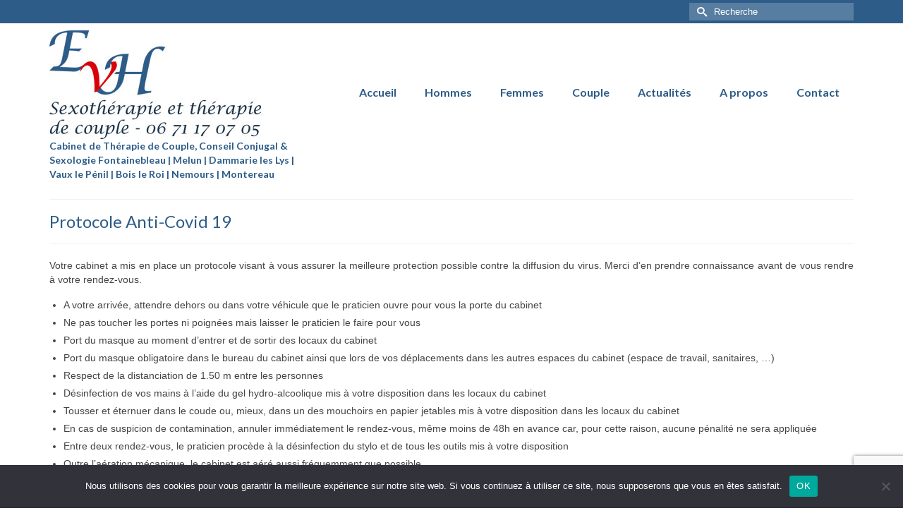

--- FILE ---
content_type: text/html; charset=UTF-8
request_url: https://www.sexotherapeute.info/contact/protocole-anti-covid-19/
body_size: 13189
content:
<!DOCTYPE html>
<html class="no-js" lang="fr-FR" prefix="og: https://ogp.me/ns#" itemscope="itemscope" itemtype="https://schema.org/WebPage" >
<head>
  <meta charset="UTF-8">
  <meta name="viewport" content="width=device-width, initial-scale=1.0">
  <meta http-equiv="X-UA-Compatible" content="IE=edge">
  
<!-- Optimisation des moteurs de recherche par Rank Math PRO - https://rankmath.com/ -->
<title>Protocole Anti-Covid 19 - Thérapie de couple 77 Fontainebleau Melun | Conseil Conjugal | Sexologue |</title>
<meta name="description" content="Votre cabinet a mis en place un protocole visant à vous assurer la meilleure protection possible contre la diffusion du virus. Merci d’en prendre connaissance"/>
<meta name="robots" content="follow, index, max-snippet:-1, max-video-preview:-1, max-image-preview:large"/>
<link rel="canonical" href="https://www.sexotherapeute.info/contact/protocole-anti-covid-19/" />
<meta property="og:locale" content="fr_FR" />
<meta property="og:type" content="article" />
<meta property="og:title" content="Protocole Anti-Covid 19 - Thérapie de couple 77 Fontainebleau Melun | Conseil Conjugal | Sexologue |" />
<meta property="og:description" content="Votre cabinet a mis en place un protocole visant à vous assurer la meilleure protection possible contre la diffusion du virus. Merci d’en prendre connaissance" />
<meta property="og:url" content="https://www.sexotherapeute.info/contact/protocole-anti-covid-19/" />
<meta property="og:site_name" content="Thérapie de couple 77 Fontainebleau - Melun | Conseil Conjugal | Sexologue" />
<meta property="og:image" content="https://www.sexotherapeute.info/wp-content/uploads/2020/09/Affiche-Corona.jpg" />
<meta property="og:image:secure_url" content="https://www.sexotherapeute.info/wp-content/uploads/2020/09/Affiche-Corona.jpg" />
<meta property="og:image:width" content="960" />
<meta property="og:image:height" content="1440" />
<meta property="og:image:alt" content="Protocole Anti-Covid 19" />
<meta property="og:image:type" content="image/jpeg" />
<meta property="article:published_time" content="2020-09-01T17:58:24+01:00" />
<meta name="twitter:card" content="summary_large_image" />
<meta name="twitter:title" content="Protocole Anti-Covid 19 - Thérapie de couple 77 Fontainebleau Melun | Conseil Conjugal | Sexologue |" />
<meta name="twitter:description" content="Votre cabinet a mis en place un protocole visant à vous assurer la meilleure protection possible contre la diffusion du virus. Merci d’en prendre connaissance" />
<meta name="twitter:image" content="https://www.sexotherapeute.info/wp-content/uploads/2020/09/Affiche-Corona.jpg" />
<meta name="twitter:label1" content="Temps de lecture" />
<meta name="twitter:data1" content="1 minute" />
<script type="application/ld+json" class="rank-math-schema-pro">{"@context":"https://schema.org","@graph":[{"@type":"Place","@id":"https://www.sexotherapeute.info/#place","geo":{"@type":"GeoCoordinates","latitude":"48.48847372411564","longitude":" 2.690302743277009"},"hasMap":"https://www.google.com/maps/search/?api=1&amp;query=48.48847372411564, 2.690302743277009","address":{"@type":"PostalAddress","streetAddress":"81 rue du Petit Vau","addressLocality":"CHARTRETTES","postalCode":"77590","addressCountry":"France"}},{"@type":["CommunityHealth","Organization"],"@id":"https://www.sexotherapeute.info/#organization","name":"Edzard VAN HOLTHE, th\u00e9rapeute de couple, sexologue, sexoth\u00e9rapeute Fontainebleau - Melun","url":"https://www.sexotherapeute.info","address":{"@type":"PostalAddress","streetAddress":"81 rue du Petit Vau","addressLocality":"CHARTRETTES","postalCode":"77590","addressCountry":"France"},"logo":{"@type":"ImageObject","@id":"https://www.sexotherapeute.info/#logo","url":"https://www.sexotherapeute.info/wp-content/uploads/2023/03/logo-google.jpg","contentUrl":"https://www.sexotherapeute.info/wp-content/uploads/2023/03/logo-google.jpg","caption":"Th\u00e9rapie de couple 77 Fontainebleau - Melun | Conseil Conjugal | Sexologue","inLanguage":"fr-FR","width":"200","height":"200"},"openingHours":["Monday,Tuesday,Wednesday,Thursday,Friday 09:00-20:00","Saturday,Sunday 10:00-18:00"],"location":{"@id":"https://www.sexotherapeute.info/#place"}},{"@type":"WebSite","@id":"https://www.sexotherapeute.info/#website","url":"https://www.sexotherapeute.info","name":"Th\u00e9rapie de couple 77 Fontainebleau - Melun | Conseil Conjugal | Sexologue","alternateName":"Th\u00e9rapie de Couple Fontainebleau - Melun","publisher":{"@id":"https://www.sexotherapeute.info/#organization"},"inLanguage":"fr-FR"},{"@type":"ImageObject","@id":"http://www.sexotherapeute.info/wp-content/uploads/2020/09/Affiche-Corona-683x1024.jpg","url":"http://www.sexotherapeute.info/wp-content/uploads/2020/09/Affiche-Corona-683x1024.jpg","width":"200","height":"200","inLanguage":"fr-FR"},{"@type":"BreadcrumbList","@id":"https://www.sexotherapeute.info/contact/protocole-anti-covid-19/#breadcrumb","itemListElement":[{"@type":"ListItem","position":"1","item":{"@id":"https://www.sexotherapeute.info","name":"Accueil"}},{"@type":"ListItem","position":"2","item":{"@id":"https://www.sexotherapeute.info/contact/","name":"Contact"}},{"@type":"ListItem","position":"3","item":{"@id":"https://www.sexotherapeute.info/contact/protocole-anti-covid-19/","name":"Protocole Anti-Covid 19"}}]},{"@type":"WebPage","@id":"https://www.sexotherapeute.info/contact/protocole-anti-covid-19/#webpage","url":"https://www.sexotherapeute.info/contact/protocole-anti-covid-19/","name":"Protocole Anti-Covid 19 - Th\u00e9rapie de couple 77 Fontainebleau Melun | Conseil Conjugal | Sexologue |","datePublished":"2020-09-01T17:58:24+01:00","dateModified":"2020-09-01T17:58:24+01:00","isPartOf":{"@id":"https://www.sexotherapeute.info/#website"},"primaryImageOfPage":{"@id":"http://www.sexotherapeute.info/wp-content/uploads/2020/09/Affiche-Corona-683x1024.jpg"},"inLanguage":"fr-FR","breadcrumb":{"@id":"https://www.sexotherapeute.info/contact/protocole-anti-covid-19/#breadcrumb"}},{"@type":"Person","@id":"https://www.sexotherapeute.info/author/ed-sexo/","name":"ed-sexo","url":"https://www.sexotherapeute.info/author/ed-sexo/","image":{"@type":"ImageObject","@id":"https://secure.gravatar.com/avatar/e8b86902114c7b5e670386486c150505?s=96&amp;d=mm&amp;r=g","url":"https://secure.gravatar.com/avatar/e8b86902114c7b5e670386486c150505?s=96&amp;d=mm&amp;r=g","caption":"ed-sexo","inLanguage":"fr-FR"},"worksFor":{"@id":"https://www.sexotherapeute.info/#organization"}},{"@type":"Article","headline":"Protocole Anti-Covid 19 - Th\u00e9rapie de couple 77 Fontainebleau Melun | Conseil Conjugal | Sexologue |","datePublished":"2020-09-01T17:58:24+01:00","dateModified":"2020-09-01T17:58:24+01:00","author":{"@id":"https://www.sexotherapeute.info/author/ed-sexo/","name":"ed-sexo"},"publisher":{"@id":"https://www.sexotherapeute.info/#organization"},"description":"Votre cabinet a mis en place un protocole visant \u00e0 vous assurer la meilleure protection possible contre la diffusion du virus. Merci d\u2019en prendre connaissance","name":"Protocole Anti-Covid 19 - Th\u00e9rapie de couple 77 Fontainebleau Melun | Conseil Conjugal | Sexologue |","@id":"https://www.sexotherapeute.info/contact/protocole-anti-covid-19/#richSnippet","isPartOf":{"@id":"https://www.sexotherapeute.info/contact/protocole-anti-covid-19/#webpage"},"image":{"@id":"http://www.sexotherapeute.info/wp-content/uploads/2020/09/Affiche-Corona-683x1024.jpg"},"inLanguage":"fr-FR","mainEntityOfPage":{"@id":"https://www.sexotherapeute.info/contact/protocole-anti-covid-19/#webpage"}}]}</script>
<!-- /Extension Rank Math WordPress SEO -->

<link rel='dns-prefetch' href='//fonts.googleapis.com' />
<link rel="alternate" type="application/rss+xml" title="Thérapie de couple 77 Fontainebleau Melun | Conseil Conjugal | Sexologue | &raquo; Flux" href="https://www.sexotherapeute.info/feed/" />
<link rel="alternate" type="application/rss+xml" title="Thérapie de couple 77 Fontainebleau Melun | Conseil Conjugal | Sexologue | &raquo; Flux des commentaires" href="https://www.sexotherapeute.info/comments/feed/" />
<meta name="description" content="Cabinet de thérapie de couple, sexothérapeute, sexologue à Fontainebleau, Melun, Vaux-le-Pénil, Bois-le-Roi, Dammarie-les-Lys"><link rel="shortcut icon" type="image/x-icon" href="https://www.sexotherapeute.info/wp-content/uploads/2014/11/favicon-evh-redV.gif" /><script type="text/javascript">
/* <![CDATA[ */
window._wpemojiSettings = {"baseUrl":"https:\/\/s.w.org\/images\/core\/emoji\/14.0.0\/72x72\/","ext":".png","svgUrl":"https:\/\/s.w.org\/images\/core\/emoji\/14.0.0\/svg\/","svgExt":".svg","source":{"concatemoji":"https:\/\/www.sexotherapeute.info\/wp-includes\/js\/wp-emoji-release.min.js?ver=6.4.7"}};
/*! This file is auto-generated */
!function(i,n){var o,s,e;function c(e){try{var t={supportTests:e,timestamp:(new Date).valueOf()};sessionStorage.setItem(o,JSON.stringify(t))}catch(e){}}function p(e,t,n){e.clearRect(0,0,e.canvas.width,e.canvas.height),e.fillText(t,0,0);var t=new Uint32Array(e.getImageData(0,0,e.canvas.width,e.canvas.height).data),r=(e.clearRect(0,0,e.canvas.width,e.canvas.height),e.fillText(n,0,0),new Uint32Array(e.getImageData(0,0,e.canvas.width,e.canvas.height).data));return t.every(function(e,t){return e===r[t]})}function u(e,t,n){switch(t){case"flag":return n(e,"\ud83c\udff3\ufe0f\u200d\u26a7\ufe0f","\ud83c\udff3\ufe0f\u200b\u26a7\ufe0f")?!1:!n(e,"\ud83c\uddfa\ud83c\uddf3","\ud83c\uddfa\u200b\ud83c\uddf3")&&!n(e,"\ud83c\udff4\udb40\udc67\udb40\udc62\udb40\udc65\udb40\udc6e\udb40\udc67\udb40\udc7f","\ud83c\udff4\u200b\udb40\udc67\u200b\udb40\udc62\u200b\udb40\udc65\u200b\udb40\udc6e\u200b\udb40\udc67\u200b\udb40\udc7f");case"emoji":return!n(e,"\ud83e\udef1\ud83c\udffb\u200d\ud83e\udef2\ud83c\udfff","\ud83e\udef1\ud83c\udffb\u200b\ud83e\udef2\ud83c\udfff")}return!1}function f(e,t,n){var r="undefined"!=typeof WorkerGlobalScope&&self instanceof WorkerGlobalScope?new OffscreenCanvas(300,150):i.createElement("canvas"),a=r.getContext("2d",{willReadFrequently:!0}),o=(a.textBaseline="top",a.font="600 32px Arial",{});return e.forEach(function(e){o[e]=t(a,e,n)}),o}function t(e){var t=i.createElement("script");t.src=e,t.defer=!0,i.head.appendChild(t)}"undefined"!=typeof Promise&&(o="wpEmojiSettingsSupports",s=["flag","emoji"],n.supports={everything:!0,everythingExceptFlag:!0},e=new Promise(function(e){i.addEventListener("DOMContentLoaded",e,{once:!0})}),new Promise(function(t){var n=function(){try{var e=JSON.parse(sessionStorage.getItem(o));if("object"==typeof e&&"number"==typeof e.timestamp&&(new Date).valueOf()<e.timestamp+604800&&"object"==typeof e.supportTests)return e.supportTests}catch(e){}return null}();if(!n){if("undefined"!=typeof Worker&&"undefined"!=typeof OffscreenCanvas&&"undefined"!=typeof URL&&URL.createObjectURL&&"undefined"!=typeof Blob)try{var e="postMessage("+f.toString()+"("+[JSON.stringify(s),u.toString(),p.toString()].join(",")+"));",r=new Blob([e],{type:"text/javascript"}),a=new Worker(URL.createObjectURL(r),{name:"wpTestEmojiSupports"});return void(a.onmessage=function(e){c(n=e.data),a.terminate(),t(n)})}catch(e){}c(n=f(s,u,p))}t(n)}).then(function(e){for(var t in e)n.supports[t]=e[t],n.supports.everything=n.supports.everything&&n.supports[t],"flag"!==t&&(n.supports.everythingExceptFlag=n.supports.everythingExceptFlag&&n.supports[t]);n.supports.everythingExceptFlag=n.supports.everythingExceptFlag&&!n.supports.flag,n.DOMReady=!1,n.readyCallback=function(){n.DOMReady=!0}}).then(function(){return e}).then(function(){var e;n.supports.everything||(n.readyCallback(),(e=n.source||{}).concatemoji?t(e.concatemoji):e.wpemoji&&e.twemoji&&(t(e.twemoji),t(e.wpemoji)))}))}((window,document),window._wpemojiSettings);
/* ]]> */
</script>
<style id='wp-emoji-styles-inline-css' type='text/css'>

	img.wp-smiley, img.emoji {
		display: inline !important;
		border: none !important;
		box-shadow: none !important;
		height: 1em !important;
		width: 1em !important;
		margin: 0 0.07em !important;
		vertical-align: -0.1em !important;
		background: none !important;
		padding: 0 !important;
	}
</style>
<link rel='stylesheet' id='wp-block-library-css' href='https://www.sexotherapeute.info/wp-includes/css/dist/block-library/style.min.css?ver=6.4.7' type='text/css' media='all' />
<style id='classic-theme-styles-inline-css' type='text/css'>
/*! This file is auto-generated */
.wp-block-button__link{color:#fff;background-color:#32373c;border-radius:9999px;box-shadow:none;text-decoration:none;padding:calc(.667em + 2px) calc(1.333em + 2px);font-size:1.125em}.wp-block-file__button{background:#32373c;color:#fff;text-decoration:none}
</style>
<style id='global-styles-inline-css' type='text/css'>
body{--wp--preset--color--black: #000;--wp--preset--color--cyan-bluish-gray: #abb8c3;--wp--preset--color--white: #fff;--wp--preset--color--pale-pink: #f78da7;--wp--preset--color--vivid-red: #cf2e2e;--wp--preset--color--luminous-vivid-orange: #ff6900;--wp--preset--color--luminous-vivid-amber: #fcb900;--wp--preset--color--light-green-cyan: #7bdcb5;--wp--preset--color--vivid-green-cyan: #00d084;--wp--preset--color--pale-cyan-blue: #8ed1fc;--wp--preset--color--vivid-cyan-blue: #0693e3;--wp--preset--color--vivid-purple: #9b51e0;--wp--preset--color--virtue-primary: #2d5c88;--wp--preset--color--virtue-primary-light: #6c8dab;--wp--preset--color--very-light-gray: #eee;--wp--preset--color--very-dark-gray: #444;--wp--preset--gradient--vivid-cyan-blue-to-vivid-purple: linear-gradient(135deg,rgba(6,147,227,1) 0%,rgb(155,81,224) 100%);--wp--preset--gradient--light-green-cyan-to-vivid-green-cyan: linear-gradient(135deg,rgb(122,220,180) 0%,rgb(0,208,130) 100%);--wp--preset--gradient--luminous-vivid-amber-to-luminous-vivid-orange: linear-gradient(135deg,rgba(252,185,0,1) 0%,rgba(255,105,0,1) 100%);--wp--preset--gradient--luminous-vivid-orange-to-vivid-red: linear-gradient(135deg,rgba(255,105,0,1) 0%,rgb(207,46,46) 100%);--wp--preset--gradient--very-light-gray-to-cyan-bluish-gray: linear-gradient(135deg,rgb(238,238,238) 0%,rgb(169,184,195) 100%);--wp--preset--gradient--cool-to-warm-spectrum: linear-gradient(135deg,rgb(74,234,220) 0%,rgb(151,120,209) 20%,rgb(207,42,186) 40%,rgb(238,44,130) 60%,rgb(251,105,98) 80%,rgb(254,248,76) 100%);--wp--preset--gradient--blush-light-purple: linear-gradient(135deg,rgb(255,206,236) 0%,rgb(152,150,240) 100%);--wp--preset--gradient--blush-bordeaux: linear-gradient(135deg,rgb(254,205,165) 0%,rgb(254,45,45) 50%,rgb(107,0,62) 100%);--wp--preset--gradient--luminous-dusk: linear-gradient(135deg,rgb(255,203,112) 0%,rgb(199,81,192) 50%,rgb(65,88,208) 100%);--wp--preset--gradient--pale-ocean: linear-gradient(135deg,rgb(255,245,203) 0%,rgb(182,227,212) 50%,rgb(51,167,181) 100%);--wp--preset--gradient--electric-grass: linear-gradient(135deg,rgb(202,248,128) 0%,rgb(113,206,126) 100%);--wp--preset--gradient--midnight: linear-gradient(135deg,rgb(2,3,129) 0%,rgb(40,116,252) 100%);--wp--preset--font-size--small: 13px;--wp--preset--font-size--medium: 20px;--wp--preset--font-size--large: 36px;--wp--preset--font-size--x-large: 42px;--wp--preset--spacing--20: 0.44rem;--wp--preset--spacing--30: 0.67rem;--wp--preset--spacing--40: 1rem;--wp--preset--spacing--50: 1.5rem;--wp--preset--spacing--60: 2.25rem;--wp--preset--spacing--70: 3.38rem;--wp--preset--spacing--80: 5.06rem;--wp--preset--shadow--natural: 6px 6px 9px rgba(0, 0, 0, 0.2);--wp--preset--shadow--deep: 12px 12px 50px rgba(0, 0, 0, 0.4);--wp--preset--shadow--sharp: 6px 6px 0px rgba(0, 0, 0, 0.2);--wp--preset--shadow--outlined: 6px 6px 0px -3px rgba(255, 255, 255, 1), 6px 6px rgba(0, 0, 0, 1);--wp--preset--shadow--crisp: 6px 6px 0px rgba(0, 0, 0, 1);}:where(.is-layout-flex){gap: 0.5em;}:where(.is-layout-grid){gap: 0.5em;}body .is-layout-flow > .alignleft{float: left;margin-inline-start: 0;margin-inline-end: 2em;}body .is-layout-flow > .alignright{float: right;margin-inline-start: 2em;margin-inline-end: 0;}body .is-layout-flow > .aligncenter{margin-left: auto !important;margin-right: auto !important;}body .is-layout-constrained > .alignleft{float: left;margin-inline-start: 0;margin-inline-end: 2em;}body .is-layout-constrained > .alignright{float: right;margin-inline-start: 2em;margin-inline-end: 0;}body .is-layout-constrained > .aligncenter{margin-left: auto !important;margin-right: auto !important;}body .is-layout-constrained > :where(:not(.alignleft):not(.alignright):not(.alignfull)){max-width: var(--wp--style--global--content-size);margin-left: auto !important;margin-right: auto !important;}body .is-layout-constrained > .alignwide{max-width: var(--wp--style--global--wide-size);}body .is-layout-flex{display: flex;}body .is-layout-flex{flex-wrap: wrap;align-items: center;}body .is-layout-flex > *{margin: 0;}body .is-layout-grid{display: grid;}body .is-layout-grid > *{margin: 0;}:where(.wp-block-columns.is-layout-flex){gap: 2em;}:where(.wp-block-columns.is-layout-grid){gap: 2em;}:where(.wp-block-post-template.is-layout-flex){gap: 1.25em;}:where(.wp-block-post-template.is-layout-grid){gap: 1.25em;}.has-black-color{color: var(--wp--preset--color--black) !important;}.has-cyan-bluish-gray-color{color: var(--wp--preset--color--cyan-bluish-gray) !important;}.has-white-color{color: var(--wp--preset--color--white) !important;}.has-pale-pink-color{color: var(--wp--preset--color--pale-pink) !important;}.has-vivid-red-color{color: var(--wp--preset--color--vivid-red) !important;}.has-luminous-vivid-orange-color{color: var(--wp--preset--color--luminous-vivid-orange) !important;}.has-luminous-vivid-amber-color{color: var(--wp--preset--color--luminous-vivid-amber) !important;}.has-light-green-cyan-color{color: var(--wp--preset--color--light-green-cyan) !important;}.has-vivid-green-cyan-color{color: var(--wp--preset--color--vivid-green-cyan) !important;}.has-pale-cyan-blue-color{color: var(--wp--preset--color--pale-cyan-blue) !important;}.has-vivid-cyan-blue-color{color: var(--wp--preset--color--vivid-cyan-blue) !important;}.has-vivid-purple-color{color: var(--wp--preset--color--vivid-purple) !important;}.has-black-background-color{background-color: var(--wp--preset--color--black) !important;}.has-cyan-bluish-gray-background-color{background-color: var(--wp--preset--color--cyan-bluish-gray) !important;}.has-white-background-color{background-color: var(--wp--preset--color--white) !important;}.has-pale-pink-background-color{background-color: var(--wp--preset--color--pale-pink) !important;}.has-vivid-red-background-color{background-color: var(--wp--preset--color--vivid-red) !important;}.has-luminous-vivid-orange-background-color{background-color: var(--wp--preset--color--luminous-vivid-orange) !important;}.has-luminous-vivid-amber-background-color{background-color: var(--wp--preset--color--luminous-vivid-amber) !important;}.has-light-green-cyan-background-color{background-color: var(--wp--preset--color--light-green-cyan) !important;}.has-vivid-green-cyan-background-color{background-color: var(--wp--preset--color--vivid-green-cyan) !important;}.has-pale-cyan-blue-background-color{background-color: var(--wp--preset--color--pale-cyan-blue) !important;}.has-vivid-cyan-blue-background-color{background-color: var(--wp--preset--color--vivid-cyan-blue) !important;}.has-vivid-purple-background-color{background-color: var(--wp--preset--color--vivid-purple) !important;}.has-black-border-color{border-color: var(--wp--preset--color--black) !important;}.has-cyan-bluish-gray-border-color{border-color: var(--wp--preset--color--cyan-bluish-gray) !important;}.has-white-border-color{border-color: var(--wp--preset--color--white) !important;}.has-pale-pink-border-color{border-color: var(--wp--preset--color--pale-pink) !important;}.has-vivid-red-border-color{border-color: var(--wp--preset--color--vivid-red) !important;}.has-luminous-vivid-orange-border-color{border-color: var(--wp--preset--color--luminous-vivid-orange) !important;}.has-luminous-vivid-amber-border-color{border-color: var(--wp--preset--color--luminous-vivid-amber) !important;}.has-light-green-cyan-border-color{border-color: var(--wp--preset--color--light-green-cyan) !important;}.has-vivid-green-cyan-border-color{border-color: var(--wp--preset--color--vivid-green-cyan) !important;}.has-pale-cyan-blue-border-color{border-color: var(--wp--preset--color--pale-cyan-blue) !important;}.has-vivid-cyan-blue-border-color{border-color: var(--wp--preset--color--vivid-cyan-blue) !important;}.has-vivid-purple-border-color{border-color: var(--wp--preset--color--vivid-purple) !important;}.has-vivid-cyan-blue-to-vivid-purple-gradient-background{background: var(--wp--preset--gradient--vivid-cyan-blue-to-vivid-purple) !important;}.has-light-green-cyan-to-vivid-green-cyan-gradient-background{background: var(--wp--preset--gradient--light-green-cyan-to-vivid-green-cyan) !important;}.has-luminous-vivid-amber-to-luminous-vivid-orange-gradient-background{background: var(--wp--preset--gradient--luminous-vivid-amber-to-luminous-vivid-orange) !important;}.has-luminous-vivid-orange-to-vivid-red-gradient-background{background: var(--wp--preset--gradient--luminous-vivid-orange-to-vivid-red) !important;}.has-very-light-gray-to-cyan-bluish-gray-gradient-background{background: var(--wp--preset--gradient--very-light-gray-to-cyan-bluish-gray) !important;}.has-cool-to-warm-spectrum-gradient-background{background: var(--wp--preset--gradient--cool-to-warm-spectrum) !important;}.has-blush-light-purple-gradient-background{background: var(--wp--preset--gradient--blush-light-purple) !important;}.has-blush-bordeaux-gradient-background{background: var(--wp--preset--gradient--blush-bordeaux) !important;}.has-luminous-dusk-gradient-background{background: var(--wp--preset--gradient--luminous-dusk) !important;}.has-pale-ocean-gradient-background{background: var(--wp--preset--gradient--pale-ocean) !important;}.has-electric-grass-gradient-background{background: var(--wp--preset--gradient--electric-grass) !important;}.has-midnight-gradient-background{background: var(--wp--preset--gradient--midnight) !important;}.has-small-font-size{font-size: var(--wp--preset--font-size--small) !important;}.has-medium-font-size{font-size: var(--wp--preset--font-size--medium) !important;}.has-large-font-size{font-size: var(--wp--preset--font-size--large) !important;}.has-x-large-font-size{font-size: var(--wp--preset--font-size--x-large) !important;}
.wp-block-navigation a:where(:not(.wp-element-button)){color: inherit;}
:where(.wp-block-post-template.is-layout-flex){gap: 1.25em;}:where(.wp-block-post-template.is-layout-grid){gap: 1.25em;}
:where(.wp-block-columns.is-layout-flex){gap: 2em;}:where(.wp-block-columns.is-layout-grid){gap: 2em;}
.wp-block-pullquote{font-size: 1.5em;line-height: 1.6;}
</style>
<link rel='stylesheet' id='contact-form-7-css' href='https://www.sexotherapeute.info/wp-content/plugins/contact-form-7/includes/css/styles.css?ver=5.9.8' type='text/css' media='all' />
<link rel='stylesheet' id='cookie-notice-front-css' href='https://www.sexotherapeute.info/wp-content/plugins/cookie-notice/css/front.min.css?ver=2.5.11' type='text/css' media='all' />
<style id='kadence-blocks-global-variables-inline-css' type='text/css'>
:root {--global-kb-font-size-sm:clamp(0.8rem, 0.73rem + 0.217vw, 0.9rem);--global-kb-font-size-md:clamp(1.1rem, 0.995rem + 0.326vw, 1.25rem);--global-kb-font-size-lg:clamp(1.75rem, 1.576rem + 0.543vw, 2rem);--global-kb-font-size-xl:clamp(2.25rem, 1.728rem + 1.63vw, 3rem);--global-kb-font-size-xxl:clamp(2.5rem, 1.456rem + 3.26vw, 4rem);--global-kb-font-size-xxxl:clamp(2.75rem, 0.489rem + 7.065vw, 6rem);}:root {--global-palette1: #3182CE;--global-palette2: #2B6CB0;--global-palette3: #1A202C;--global-palette4: #2D3748;--global-palette5: #4A5568;--global-palette6: #718096;--global-palette7: #EDF2F7;--global-palette8: #F7FAFC;--global-palette9: #ffffff;}
</style>
<link rel='stylesheet' id='virtue_main-css' href='https://www.sexotherapeute.info/wp-content/themes/virtue_premium/assets/css/virtue.css?ver=4.10.21' type='text/css' media='all' />
<link rel='stylesheet' id='virtue_print-css' href='https://www.sexotherapeute.info/wp-content/themes/virtue_premium/assets/css/virtue_print.css?ver=4.10.21' type='text/css' media='print' />
<link rel='stylesheet' id='virtue_so_pb-css' href='https://www.sexotherapeute.info/wp-content/themes/virtue_premium/assets/css/virtue-so-page-builder.css?ver=4.10.21' type='text/css' media='all' />
<link rel='stylesheet' id='virtue_icons-css' href='https://www.sexotherapeute.info/wp-content/themes/virtue_premium/assets/css/virtue_icons.css?ver=4.10.21' type='text/css' media='all' />
<link rel='stylesheet' id='virtue_skin-css' href='https://www.sexotherapeute.info/wp-content/themes/virtue_premium/assets/css/skins/default.css?ver=4.10.21' type='text/css' media='all' />
<link rel='stylesheet' id='redux-google-fonts-virtue_premium-css' href='https://fonts.googleapis.com/css?family=Lato%3A400%2C700%2C900italic&#038;ver=6.4.7' type='text/css' media='all' />
<script type="text/javascript" id="cookie-notice-front-js-before">
/* <![CDATA[ */
var cnArgs = {"ajaxUrl":"https:\/\/www.sexotherapeute.info\/wp-admin\/admin-ajax.php","nonce":"c1884f3a80","hideEffect":"fade","position":"bottom","onScroll":false,"onScrollOffset":100,"onClick":false,"cookieName":"cookie_notice_accepted","cookieTime":2592000,"cookieTimeRejected":2592000,"globalCookie":false,"redirection":false,"cache":false,"revokeCookies":false,"revokeCookiesOpt":"automatic"};
/* ]]> */
</script>
<script type="text/javascript" src="https://www.sexotherapeute.info/wp-content/plugins/cookie-notice/js/front.min.js?ver=2.5.11" id="cookie-notice-front-js"></script>
<!--[if lt IE 9]>
<script type="text/javascript" src="https://www.sexotherapeute.info/wp-content/themes/virtue_premium/assets/js/vendor/respond.min.js?ver=6.4.7" id="virtue-respond-js"></script>
<![endif]-->
<script type="text/javascript" src="https://www.sexotherapeute.info/wp-includes/js/jquery/jquery.min.js?ver=3.7.1" id="jquery-core-js"></script>
<script type="text/javascript" src="https://www.sexotherapeute.info/wp-includes/js/jquery/jquery-migrate.min.js?ver=3.4.1" id="jquery-migrate-js"></script>
<link rel="https://api.w.org/" href="https://www.sexotherapeute.info/wp-json/" /><link rel="alternate" type="application/json" href="https://www.sexotherapeute.info/wp-json/wp/v2/pages/933" /><link rel="EditURI" type="application/rsd+xml" title="RSD" href="https://www.sexotherapeute.info/xmlrpc.php?rsd" />

<link rel='shortlink' href='https://www.sexotherapeute.info/?p=933' />
<link rel="alternate" type="application/json+oembed" href="https://www.sexotherapeute.info/wp-json/oembed/1.0/embed?url=https%3A%2F%2Fwww.sexotherapeute.info%2Fcontact%2Fprotocole-anti-covid-19%2F" />
<link rel="alternate" type="text/xml+oembed" href="https://www.sexotherapeute.info/wp-json/oembed/1.0/embed?url=https%3A%2F%2Fwww.sexotherapeute.info%2Fcontact%2Fprotocole-anti-covid-19%2F&#038;format=xml" />
<style type="text/css" id="kt-custom-css">#logo {padding-top:10px;}#logo {padding-bottom:0px;}#logo {margin-left:0px;}#logo {margin-right:0px;}#nav-main, .nav-main {margin-top:80px;}#nav-main, .nav-main  {margin-bottom:0px;}.headerfont, .tp-caption, .yith-wcan-list li, .yith-wcan .yith-wcan-reset-navigation, ul.yith-wcan-label li a, .price {font-family:Lato;} 
  .topbarmenu ul li {font-family:Lato;}
  #kadbreadcrumbs {font-family:;}#nav-main ul.sf-menu a:hover, #nav-main ul.sf-menu a:focus, .nav-main ul.sf-menu a:hover, .nav-main ul.sf-menu a:focus, #nav-main ul.sf-menu li.current-menu-item > a, .nav-main ul.sf-menu li.current-menu-item > a, #nav-main ul.sf-menu ul li a:hover, .nav-main ul.sf-menu ul li a:hover, #nav-main ul.sf-menu ul li a:focus, .nav-main ul.sf-menu ul li a:focus {color:#7a9cbf;}input[type=number]::-webkit-inner-spin-button, input[type=number]::-webkit-outer-spin-button { -webkit-appearance: none; margin: 0; } input[type=number] {-moz-appearance: textfield;}.quantity input::-webkit-outer-spin-button,.quantity input::-webkit-inner-spin-button {display: none;}.mobile-header-container a, .mobile-header-container .mh-nav-trigger-case{color:#2d5c88;}.portfolionav {padding: 10px 0 10px;}.woocommerce-ordering {margin: 16px 0 0;}.product_item .product_details h5 {text-transform: none;} @media (-webkit-min-device-pixel-ratio: 2), (min-resolution: 192dpi) { body #kad-banner #logo .kad-standard-logo, body #kad-banner #logo .kt-intrinsic-container-center {display: none;} body #kad-banner #logo .kad-retina-logo {display: block;}}.product_item .product_details h5 {min-height:40px;}#nav-second ul.sf-menu>li {width:16.5%;}#nav-main ul.sf-menu ul li a, .nav-main ul.sf-menu ul li a, #nav-second ul.sf-menu ul li a, .topbarmenu ul.sf-menu ul li a, #kad-head-cart-popup ul.cart_list li, #nav-main ul.sf-menu ul#kad-head-cart-popup li .quantity, #nav-main ul.sf-menu ul#kad-head-cart-popup .total, #kad-head-cart-popup p.woocommerce-mini-cart__empty-message {color: #2d5c88;}#nav-main .sf-menu ul li, .nav-main .sf-menu ul li, #nav-second .sf-menu ul li, .topbarmenu .sf-menu ul li,#nav-main .sf-menu ul, .nav-main .sf-menu ul, #nav-second .sf-menu ul, .topbarmenu .sf-menu ul {border-color: #dbdbdb;}.kad-header-style-two .nav-main ul.sf-menu > li {width: 33.333333%;}.kad-hidepostauthortop, .postauthortop {display:none;}.subhead .postedintop, .kad-hidepostedin {display:none;}.postcommentscount {display:none;}[class*="wp-image"] {-webkit-box-shadow: none;-moz-box-shadow: none;box-shadow: none;border:none;}[class*="wp-image"]:hover {-webkit-box-shadow: none;-moz-box-shadow: none;box-shadow: none;border:none;} .light-dropshaddow {-moz-box-shadow: none;-webkit-box-shadow: none;box-shadow: none;} header .nav-trigger .nav-trigger-case {width: auto;} .nav-trigger-case .kad-menu-name {display:none;} @media (max-width: 767px) {header .nav-trigger .nav-trigger-case {width: auto; top: 0; position: absolute;} .id-kad-mobile-nav {margin-top:50px;}}.entry-content p { margin-bottom:16px;}</style><style type="text/css">.recentcomments a{display:inline !important;padding:0 !important;margin:0 !important;}</style><!-- Global site tag (gtag.js) - Google Analytics -->
<script async src="https://www.googletagmanager.com/gtag/js?id=UA-67516331-2"></script>
<script>
  window.dataLayer = window.dataLayer || [];
  function gtag(){dataLayer.push(arguments);}
  gtag('js', new Date());
	gtag('config', 'UA-67516331-2');
</script>
<!-- End Google Analytics -->
	<style type="text/css" title="dynamic-css" class="options-output">header #logo a.brand,.logofont{font-family:Lato;line-height:40px;font-weight:400;font-style:normal;font-size:32px;}.kad_tagline{font-family:Lato;line-height:20px;font-weight:700;font-style:normal;color:#2d5c88;font-size:14px;}.product_item .product_details h5{font-family:Lato;line-height:20px;font-weight:700;font-style:normal;font-size:16px;}h1{font-family:Lato;line-height:26px;font-weight:400;font-style:normal;color:#2d5c88;font-size:24px;}h2{font-family:Lato;line-height:24px;font-weight:400;font-style:normal;color:#2d5c88;font-size:18px;}h3{font-family:Lato;line-height:20px;font-weight:900;font-style:italic;font-size:16px;}h4{font-family:Lato;line-height:40px;font-weight:400;font-style:normal;font-size:24px;}h5{font-family:Lato;line-height:12px;font-weight:400;font-style:normal;color:#a3a3a3;font-size:10px;}body{line-height:20px;font-weight:400;font-style:normal;font-size:14px;}#nav-main ul.sf-menu a, .nav-main ul.sf-menu a{font-family:Lato;line-height:16px;font-weight:700;font-style:normal;color:#2d5c88;font-size:16px;}#nav-second ul.sf-menu a{font-family:Lato;line-height:22px;font-weight:400;font-style:normal;color:#2d5c88;font-size:18px;}#nav-main ul.sf-menu ul li a, #nav-second ul.sf-menu ul li a, .nav-main ul.sf-menu ul li a{line-height:inherit;font-size:12px;}.kad-nav-inner .kad-mnav, .kad-mobile-nav .kad-nav-inner li a,.nav-trigger-case{font-family:Lato;line-height:20px;font-weight:400;font-style:normal;font-size:16px;}</style></head>
<body class="page-template page-template-page-fullwidth page-template-page-fullwidth-php page page-id-933 page-child parent-pageid-7 wp-embed-responsive cookies-not-set notsticky wide protocole-anti-covid-19" data-smooth-scrolling="0" data-smooth-scrolling-hide="0" data-jsselect="1" data-product-tab-scroll="0" data-animate="1" data-sticky="0" >
		<div id="wrapper" class="container">
	<!--[if lt IE 8]><div class="alert"> You are using an outdated browser. Please upgrade your browser to improve your experience.</div><![endif]-->
	<header id="kad-banner" class="banner headerclass kt-not-mobile-sticky " data-header-shrink="0" data-mobile-sticky="0" data-menu-stick="0">
<div id="topbar" class="topclass">
	<div class="container">
		<div class="row">
			<div class="col-md-6 col-sm-6 kad-topbar-left">
				<div class="topbarmenu clearfix">
								</div>
			</div><!-- close col-md-6 -->
			<div class="col-md-6 col-sm-6 kad-topbar-right">
				<div id="topbar-search" class="topbar-widget">
					<form role="search" method="get" class="form-search" action="https://www.sexotherapeute.info/">
	<label>
		<span class="screen-reader-text">Rechercher&nbsp;:</span>
		<input type="text" value="" name="s" class="search-query" placeholder="Recherche">
	</label>
	<button type="submit" class="search-icon" aria-label="Submit Search"><i class="icon-search"></i></button>
</form>
				</div>
			</div> <!-- close col-md-6-->
		</div> <!-- Close Row -->
			</div> <!-- Close Container -->
</div>	<div class="container">
		<div class="row">
			<div class="col-md-4 clearfix kad-header-left">
				<div id="logo" class="logocase">
					<a class="brand logofont" href="https://www.sexotherapeute.info/" title="Thérapie de couple 77 Fontainebleau Melun | Conseil Conjugal | Sexologue |">
													<div id="thelogo">
																	<img src="https://www.sexotherapeute.info/wp-content/uploads/2015/09/sexologue-therapie-couple-fontainebleau-melun.jpg" alt="Edzard van Holthe - Thérapie de Couple, Sexothérapie" class="kad-standard-logo" />
																		<img src="https://www.sexotherapeute.info/wp-content/uploads/2015/09/sexologue-therapie-couple-conseil-conjugal-fontainebleau-melun.jpg" class="kad-retina-logo" alt="Thérapie de Couple, Sexologie et Sexothérapie" style="max-height:154px" />
															</div>
												</a>
										<p class="kad_tagline belowlogo-text">Cabinet de Thérapie de Couple, Conseil Conjugal &amp; Sexologie Fontainebleau | Melun | Dammarie les Lys | Vaux le Pénil | Bois le Roi | Nemours | Montereau</p>
								</div> <!-- Close #logo -->
			</div><!-- close kad-header-left -->
						<div class="col-md-8 kad-header-right">
							<nav id="nav-main" class="clearfix">
					<ul id="menu-menu-sexotherapeute" class="sf-menu"><li  class=" menu-item-36 menu-item menu-accueil"><a href="https://www.sexotherapeute.info/"><span>Accueil</span></a></li>
<li  class=" sf-dropdown menu-item-has-children menu-item-35 menu-item menu-hommes"><a href="https://www.sexotherapeute.info/sexualite-masculine/"><span>Hommes</span></a>
<ul class="sub-menu sf-dropdown-menu dropdown">
	<li  class=" menu-item-138 menu-item menu-troubles-de-libido-et-manque-du-desir"><a href="https://www.sexotherapeute.info/sexualite-masculine/trouble-de-libido-et-desir-homme/"><span>Troubles de libido et manque du désir</span></a></li>
	<li  class=" menu-item-136 menu-item menu-troubles-de-lerection"><a href="https://www.sexotherapeute.info/sexualite-masculine/troubles-de-lerection/"><span>Troubles de l’érection</span></a></li>
	<li  class=" menu-item-137 menu-item menu-ejaculation-precoce-ou-absente"><a href="https://www.sexotherapeute.info/sexualite-masculine/ejaculation-precoce/"><span>Ejaculation précoce ou absente</span></a></li>
	<li  class=" menu-item-135 menu-item menu-affections-de-la-verge"><a href="https://www.sexotherapeute.info/sexualite-masculine/affection-de-la-verge/"><span>Affections de la verge</span></a></li>
	<li  class=" menu-item-636 menu-item menu-sexualite-et-malade"><a href="https://www.sexotherapeute.info/sexualite-masculine/sexualite-maladie-homme/"><span>Sexualité et malade</span></a></li>
	<li  class=" menu-item-647 menu-item menu-lillusion-pornographique"><a href="https://www.sexotherapeute.info/sexualite-masculine/pornographie-hommes/"><span>L&rsquo;illusion pornographique</span></a></li>
	<li  class=" menu-item-640 menu-item menu-la-realite-de-la-prostitution"><a href="https://www.sexotherapeute.info/sexualite-masculine/prostitution-homme-fontainebleau-melun/"><span>La réalité de la prostitution</span></a></li>
	<li  class=" menu-item-657 menu-item menu-lobsede-sexuel-le-satyre"><a href="https://www.sexotherapeute.info/sexualite-masculine/lobsede-sexuel-le-satyre/"><span>L’obsédé sexuel (le satyre)</span></a></li>
	<li  class=" menu-item-134 menu-item menu-homosexualite-masculine"><a href="https://www.sexotherapeute.info/sexualite-masculine/homosexualite-masculine/"><span>Homosexualité masculine</span></a></li>
	<li  class=" menu-item-590 menu-item menu-coach-seduction"><a href="https://www.sexotherapeute.info/sexualite-masculine/coach-seduction-fontainebleau-melun-homme/"><span>Coach séduction</span></a></li>
	<li  class=" menu-item-133 menu-item menu-definitions-sexualite-masculine"><a href="https://www.sexotherapeute.info/sexualite-masculine/definitions-sexualite-masculine/"><span>Définitions sexualité masculine</span></a></li>
</ul>
</li>
<li  class=" sf-dropdown menu-item-has-children menu-item-34 menu-item menu-femmes"><a href="https://www.sexotherapeute.info/sexualite-feminine/"><span>Femmes</span></a>
<ul class="sub-menu sf-dropdown-menu dropdown">
	<li  class=" menu-item-119 menu-item menu-manque-de-libido-et-desir"><a href="https://www.sexotherapeute.info/sexualite-feminine/manque-de-libido-desir-femme/"><span>Manque de libido et désir</span></a></li>
	<li  class=" menu-item-118 menu-item menu-rapports-douloureux"><a href="https://www.sexotherapeute.info/sexualite-feminine/rapports-douloureux/"><span>Rapports douloureux</span></a></li>
	<li  class=" menu-item-120 menu-item menu-troubles-de-lorgasme"><a href="https://www.sexotherapeute.info/sexualite-feminine/troubles-de-lorgasme/"><span>Troubles de l’orgasme</span></a></li>
	<li  class=" menu-item-117 menu-item menu-fertilite-contraception-ivg"><a href="https://www.sexotherapeute.info/sexualite-feminine/fertilite-contraception-ivg/"><span>Fertilité, contraception, IVG</span></a></li>
	<li  class=" menu-item-116 menu-item menu-grossesse-et-sexualite"><a href="https://www.sexotherapeute.info/sexualite-feminine/grossesse-et-sexualite/"><span>Grossesse et sexualité</span></a></li>
	<li  class=" menu-item-115 menu-item menu-menopause-et-sexualite"><a href="https://www.sexotherapeute.info/sexualite-feminine/menopause-et-sexualite/"><span>Ménopause et sexualité</span></a></li>
	<li  class=" menu-item-635 menu-item menu-sexualite-et-maladie"><a href="https://www.sexotherapeute.info/sexualite-feminine/sexualite-maladie-femme/"><span>Sexualité et maladie</span></a></li>
	<li  class=" menu-item-649 menu-item menu-face-a-la-pornographie"><a href="https://www.sexotherapeute.info/sexualite-feminine/pornographie-femmes/"><span>Face à la pornographie</span></a></li>
	<li  class=" menu-item-634 menu-item menu-la-prostitution"><a href="https://www.sexotherapeute.info/sexualite-feminine/prostitution-fontainebleau-melun/"><span>La prostitution</span></a></li>
	<li  class=" menu-item-658 menu-item menu-la-nymphomanie-compulsion"><a href="https://www.sexotherapeute.info/sexualite-feminine/la-nymphomanie-ou-sexualite-compulsive/"><span>La nymphomanie (compulsion)</span></a></li>
	<li  class=" menu-item-114 menu-item menu-homosexualite-feminine"><a href="https://www.sexotherapeute.info/sexualite-feminine/homosexualite-feminine/"><span>Homosexualité féminine</span></a></li>
	<li  class=" menu-item-601 menu-item menu-coach-seduction"><a href="https://www.sexotherapeute.info/sexualite-feminine/coach-seduction-pour-femmes-fontainebleau-melun/"><span>Coach séduction</span></a></li>
	<li  class=" menu-item-113 menu-item menu-definitions-sexualite-feminine"><a href="https://www.sexotherapeute.info/sexualite-feminine/definitions-sexualite-feminine/"><span>Définitions sexualité féminine</span></a></li>
</ul>
</li>
<li  class=" sf-dropdown menu-item-has-children menu-item-33 menu-item menu-couple"><a href="https://www.sexotherapeute.info/therapie-de-couple/"><span>Couple</span></a>
<ul class="sub-menu sf-dropdown-menu dropdown">
	<li  class=" menu-item-213 menu-item menu-absence-de-desir-ou-plaisir"><a href="https://www.sexotherapeute.info/therapie-de-couple/absence-de-desir-ou-plaisir/"><span>Absence de désir ou plaisir</span></a></li>
	<li  class=" menu-item-214 menu-item menu-naissance-et-sexualite"><a href="https://www.sexotherapeute.info/therapie-de-couple/naissance-et-sexualite/"><span>Naissance et sexualité</span></a></li>
	<li  class=" menu-item-148 menu-item menu-crise-conjugale"><a href="https://www.sexotherapeute.info/therapie-de-couple/crise-conjugale/"><span>Crise conjugale</span></a></li>
	<li  class=" menu-item-723 menu-item menu-separation"><a href="https://www.sexotherapeute.info/therapie-de-couple/separation/"><span>Séparation</span></a></li>
	<li  class=" menu-item-147 menu-item menu-therapie-de-couple-fontainebleau-melun"><a href="https://www.sexotherapeute.info/therapie-de-couple/therapie-de-couple/"><span>Thérapie de couple Fontainebleau Melun</span></a></li>
	<li  class=" menu-item-184 menu-item menu-sexualite-des-seniors"><a href="https://www.sexotherapeute.info/therapie-de-couple/sexualite-des-seniors/"><span>Sexualité des seniors</span></a></li>
	<li  class=" menu-item-600 menu-item menu-coach-seduction-love-coach"><a href="https://www.sexotherapeute.info/therapie-de-couple/coach-seduction-love-coach-pour-couples-fontainebleau-melun/"><span>Coach séduction, love coach</span></a></li>
	<li  class=" menu-item-197 menu-item menu-definitions-sexualite-couples"><a href="https://www.sexotherapeute.info/therapie-de-couple/definitions-sexualite-couples/"><span>Définitions sexualité couples</span></a></li>
</ul>
</li>
<li  class=" menu-item-89 menu-item menu-actualites"><a href="https://www.sexotherapeute.info/blog/"><span>Actualités</span></a></li>
<li  class=" sf-dropdown menu-item-has-children menu-item-32 menu-item menu-a-propos"><a href="https://www.sexotherapeute.info/a-propos-sexotherapeute/"><span>A propos</span></a>
<ul class="sub-menu sf-dropdown-menu dropdown">
	<li  class=" menu-item-281 menu-item menu-qui-suis-je"><a href="https://www.sexotherapeute.info/a-propos-sexotherapeute/qui-suis-je/"><span>Qui suis-je?</span></a></li>
	<li  class=" menu-item-547 menu-item menu-tarifs"><a href="https://www.sexotherapeute.info/a-propos-sexotherapeute/tarifs/"><span>Tarifs</span></a></li>
	<li  class=" menu-item-228 menu-item menu-code-de-deontologie"><a href="https://www.sexotherapeute.info/a-propos-sexotherapeute/deontologie-du-sexotherapeute/"><span>Code de déontologie</span></a></li>
	<li  class=" menu-item-232 menu-item menu-questions-et-reponses"><a href="https://www.sexotherapeute.info/a-propos-sexotherapeute/sexotherapie-question-et-reponses/"><span>Questions et réponses</span></a></li>
	<li  class=" menu-item-983 menu-item menu-politique-des-cookies"><a href="https://www.sexotherapeute.info/a-propos-sexotherapeute/politique-des-cookies/"><span>Politique des Cookies</span></a></li>
	<li  class=" menu-item-860 menu-item menu-traitement-des-donnees"><a href="https://www.sexotherapeute.info/a-propos-sexotherapeute/traitement-des-donnees/"><span>Traitement des Données</span></a></li>
</ul>
</li>
<li  class=" current-page-ancestor current-menu-ancestor current-menu-parent current-page-parent current_page_parent current_page_ancestor sf-dropdown menu-item-has-children menu-item-37 menu-item menu-contact"><a href="https://www.sexotherapeute.info/contact/"><span>Contact</span></a>
<ul class="sub-menu sf-dropdown-menu dropdown">
	<li  class=" menu-item-864 menu-item menu-consultations-en-ligne"><a href="https://www.sexotherapeute.info/contact/consultations-en-ligne/"><span>Consultations en Ligne</span></a></li>
	<li  class=" current-menu-item current_page_item menu-item-938 menu-item menu-protocole-anti-covid-19"><a href="https://www.sexotherapeute.info/contact/protocole-anti-covid-19/" aria-current="page"><span>Protocole Anti-Covid 19</span></a></li>
</ul>
</li>
           </ul>				</nav>
							</div> <!-- Close kad-header-right -->       
		</div> <!-- Close Row -->
						<div id="mobile-nav-trigger" class="nav-trigger mobile-nav-trigger-id">
					<button class="nav-trigger-case collapsed mobileclass" title="Menu" aria-label="Menu" data-toggle="collapse" rel="nofollow" data-target=".mobile_menu_collapse">
						<span class="kad-navbtn clearfix">
							<i class="icon-menu"></i>
						</span>
						<span class="kad-menu-name">
							Menu						</span>
					</button>
				</div>
				<div id="kad-mobile-nav" class="kad-mobile-nav id-kad-mobile-nav">
					<div class="kad-nav-inner mobileclass">
						<div id="mobile_menu_collapse" class="kad-nav-collapse collapse mobile_menu_collapse">
							<ul id="menu-menu-sexotherapeute-1" class="kad-mnav"><li  class=" menu-item-36 menu-item menu-accueil"><a href="https://www.sexotherapeute.info/"><span>Accueil</span></a></li>
<li  class=" sf-dropdown menu-item-has-children menu-item-35 menu-item menu-hommes"><a href="https://www.sexotherapeute.info/sexualite-masculine/"><span>Hommes</span></a>
<ul class="sub-menu sf-dropdown-menu dropdown">
	<li  class=" menu-item-138 menu-item menu-troubles-de-libido-et-manque-du-desir"><a href="https://www.sexotherapeute.info/sexualite-masculine/trouble-de-libido-et-desir-homme/"><span>Troubles de libido et manque du désir</span></a></li>
	<li  class=" menu-item-136 menu-item menu-troubles-de-lerection"><a href="https://www.sexotherapeute.info/sexualite-masculine/troubles-de-lerection/"><span>Troubles de l’érection</span></a></li>
	<li  class=" menu-item-137 menu-item menu-ejaculation-precoce-ou-absente"><a href="https://www.sexotherapeute.info/sexualite-masculine/ejaculation-precoce/"><span>Ejaculation précoce ou absente</span></a></li>
	<li  class=" menu-item-135 menu-item menu-affections-de-la-verge"><a href="https://www.sexotherapeute.info/sexualite-masculine/affection-de-la-verge/"><span>Affections de la verge</span></a></li>
	<li  class=" menu-item-636 menu-item menu-sexualite-et-malade"><a href="https://www.sexotherapeute.info/sexualite-masculine/sexualite-maladie-homme/"><span>Sexualité et malade</span></a></li>
	<li  class=" menu-item-647 menu-item menu-lillusion-pornographique"><a href="https://www.sexotherapeute.info/sexualite-masculine/pornographie-hommes/"><span>L&rsquo;illusion pornographique</span></a></li>
	<li  class=" menu-item-640 menu-item menu-la-realite-de-la-prostitution"><a href="https://www.sexotherapeute.info/sexualite-masculine/prostitution-homme-fontainebleau-melun/"><span>La réalité de la prostitution</span></a></li>
	<li  class=" menu-item-657 menu-item menu-lobsede-sexuel-le-satyre"><a href="https://www.sexotherapeute.info/sexualite-masculine/lobsede-sexuel-le-satyre/"><span>L’obsédé sexuel (le satyre)</span></a></li>
	<li  class=" menu-item-134 menu-item menu-homosexualite-masculine"><a href="https://www.sexotherapeute.info/sexualite-masculine/homosexualite-masculine/"><span>Homosexualité masculine</span></a></li>
	<li  class=" menu-item-590 menu-item menu-coach-seduction"><a href="https://www.sexotherapeute.info/sexualite-masculine/coach-seduction-fontainebleau-melun-homme/"><span>Coach séduction</span></a></li>
	<li  class=" menu-item-133 menu-item menu-definitions-sexualite-masculine"><a href="https://www.sexotherapeute.info/sexualite-masculine/definitions-sexualite-masculine/"><span>Définitions sexualité masculine</span></a></li>
</ul>
</li>
<li  class=" sf-dropdown menu-item-has-children menu-item-34 menu-item menu-femmes"><a href="https://www.sexotherapeute.info/sexualite-feminine/"><span>Femmes</span></a>
<ul class="sub-menu sf-dropdown-menu dropdown">
	<li  class=" menu-item-119 menu-item menu-manque-de-libido-et-desir"><a href="https://www.sexotherapeute.info/sexualite-feminine/manque-de-libido-desir-femme/"><span>Manque de libido et désir</span></a></li>
	<li  class=" menu-item-118 menu-item menu-rapports-douloureux"><a href="https://www.sexotherapeute.info/sexualite-feminine/rapports-douloureux/"><span>Rapports douloureux</span></a></li>
	<li  class=" menu-item-120 menu-item menu-troubles-de-lorgasme"><a href="https://www.sexotherapeute.info/sexualite-feminine/troubles-de-lorgasme/"><span>Troubles de l’orgasme</span></a></li>
	<li  class=" menu-item-117 menu-item menu-fertilite-contraception-ivg"><a href="https://www.sexotherapeute.info/sexualite-feminine/fertilite-contraception-ivg/"><span>Fertilité, contraception, IVG</span></a></li>
	<li  class=" menu-item-116 menu-item menu-grossesse-et-sexualite"><a href="https://www.sexotherapeute.info/sexualite-feminine/grossesse-et-sexualite/"><span>Grossesse et sexualité</span></a></li>
	<li  class=" menu-item-115 menu-item menu-menopause-et-sexualite"><a href="https://www.sexotherapeute.info/sexualite-feminine/menopause-et-sexualite/"><span>Ménopause et sexualité</span></a></li>
	<li  class=" menu-item-635 menu-item menu-sexualite-et-maladie"><a href="https://www.sexotherapeute.info/sexualite-feminine/sexualite-maladie-femme/"><span>Sexualité et maladie</span></a></li>
	<li  class=" menu-item-649 menu-item menu-face-a-la-pornographie"><a href="https://www.sexotherapeute.info/sexualite-feminine/pornographie-femmes/"><span>Face à la pornographie</span></a></li>
	<li  class=" menu-item-634 menu-item menu-la-prostitution"><a href="https://www.sexotherapeute.info/sexualite-feminine/prostitution-fontainebleau-melun/"><span>La prostitution</span></a></li>
	<li  class=" menu-item-658 menu-item menu-la-nymphomanie-compulsion"><a href="https://www.sexotherapeute.info/sexualite-feminine/la-nymphomanie-ou-sexualite-compulsive/"><span>La nymphomanie (compulsion)</span></a></li>
	<li  class=" menu-item-114 menu-item menu-homosexualite-feminine"><a href="https://www.sexotherapeute.info/sexualite-feminine/homosexualite-feminine/"><span>Homosexualité féminine</span></a></li>
	<li  class=" menu-item-601 menu-item menu-coach-seduction"><a href="https://www.sexotherapeute.info/sexualite-feminine/coach-seduction-pour-femmes-fontainebleau-melun/"><span>Coach séduction</span></a></li>
	<li  class=" menu-item-113 menu-item menu-definitions-sexualite-feminine"><a href="https://www.sexotherapeute.info/sexualite-feminine/definitions-sexualite-feminine/"><span>Définitions sexualité féminine</span></a></li>
</ul>
</li>
<li  class=" sf-dropdown menu-item-has-children menu-item-33 menu-item menu-couple"><a href="https://www.sexotherapeute.info/therapie-de-couple/"><span>Couple</span></a>
<ul class="sub-menu sf-dropdown-menu dropdown">
	<li  class=" menu-item-213 menu-item menu-absence-de-desir-ou-plaisir"><a href="https://www.sexotherapeute.info/therapie-de-couple/absence-de-desir-ou-plaisir/"><span>Absence de désir ou plaisir</span></a></li>
	<li  class=" menu-item-214 menu-item menu-naissance-et-sexualite"><a href="https://www.sexotherapeute.info/therapie-de-couple/naissance-et-sexualite/"><span>Naissance et sexualité</span></a></li>
	<li  class=" menu-item-148 menu-item menu-crise-conjugale"><a href="https://www.sexotherapeute.info/therapie-de-couple/crise-conjugale/"><span>Crise conjugale</span></a></li>
	<li  class=" menu-item-723 menu-item menu-separation"><a href="https://www.sexotherapeute.info/therapie-de-couple/separation/"><span>Séparation</span></a></li>
	<li  class=" menu-item-147 menu-item menu-therapie-de-couple-fontainebleau-melun"><a href="https://www.sexotherapeute.info/therapie-de-couple/therapie-de-couple/"><span>Thérapie de couple Fontainebleau Melun</span></a></li>
	<li  class=" menu-item-184 menu-item menu-sexualite-des-seniors"><a href="https://www.sexotherapeute.info/therapie-de-couple/sexualite-des-seniors/"><span>Sexualité des seniors</span></a></li>
	<li  class=" menu-item-600 menu-item menu-coach-seduction-love-coach"><a href="https://www.sexotherapeute.info/therapie-de-couple/coach-seduction-love-coach-pour-couples-fontainebleau-melun/"><span>Coach séduction, love coach</span></a></li>
	<li  class=" menu-item-197 menu-item menu-definitions-sexualite-couples"><a href="https://www.sexotherapeute.info/therapie-de-couple/definitions-sexualite-couples/"><span>Définitions sexualité couples</span></a></li>
</ul>
</li>
<li  class=" menu-item-89 menu-item menu-actualites"><a href="https://www.sexotherapeute.info/blog/"><span>Actualités</span></a></li>
<li  class=" sf-dropdown menu-item-has-children menu-item-32 menu-item menu-a-propos"><a href="https://www.sexotherapeute.info/a-propos-sexotherapeute/"><span>A propos</span></a>
<ul class="sub-menu sf-dropdown-menu dropdown">
	<li  class=" menu-item-281 menu-item menu-qui-suis-je"><a href="https://www.sexotherapeute.info/a-propos-sexotherapeute/qui-suis-je/"><span>Qui suis-je?</span></a></li>
	<li  class=" menu-item-547 menu-item menu-tarifs"><a href="https://www.sexotherapeute.info/a-propos-sexotherapeute/tarifs/"><span>Tarifs</span></a></li>
	<li  class=" menu-item-228 menu-item menu-code-de-deontologie"><a href="https://www.sexotherapeute.info/a-propos-sexotherapeute/deontologie-du-sexotherapeute/"><span>Code de déontologie</span></a></li>
	<li  class=" menu-item-232 menu-item menu-questions-et-reponses"><a href="https://www.sexotherapeute.info/a-propos-sexotherapeute/sexotherapie-question-et-reponses/"><span>Questions et réponses</span></a></li>
	<li  class=" menu-item-983 menu-item menu-politique-des-cookies"><a href="https://www.sexotherapeute.info/a-propos-sexotherapeute/politique-des-cookies/"><span>Politique des Cookies</span></a></li>
	<li  class=" menu-item-860 menu-item menu-traitement-des-donnees"><a href="https://www.sexotherapeute.info/a-propos-sexotherapeute/traitement-des-donnees/"><span>Traitement des Données</span></a></li>
</ul>
</li>
<li  class=" current-page-ancestor current-menu-ancestor current-menu-parent current-page-parent current_page_parent current_page_ancestor sf-dropdown menu-item-has-children menu-item-37 menu-item menu-contact"><a href="https://www.sexotherapeute.info/contact/"><span>Contact</span></a>
<ul class="sub-menu sf-dropdown-menu dropdown">
	<li  class=" menu-item-864 menu-item menu-consultations-en-ligne"><a href="https://www.sexotherapeute.info/contact/consultations-en-ligne/"><span>Consultations en Ligne</span></a></li>
	<li  class=" current-menu-item current_page_item menu-item-938 menu-item menu-protocole-anti-covid-19"><a href="https://www.sexotherapeute.info/contact/protocole-anti-covid-19/" aria-current="page"><span>Protocole Anti-Covid 19</span></a></li>
</ul>
</li>
</ul>						</div>
					</div>
				</div>   
					</div> <!-- Close Container -->
	</header>
	<div class="wrap clearfix contentclass hfeed" role="document">

			<div id="pageheader" class="titleclass">
	<div class="container">
		<div class="page-header">
						<h1 class="entry-title" itemprop="name">
				Protocole Anti-Covid 19			</h1>
					</div>
	</div>
</div> <!--titleclass-->
<div id="content" class="container container-contained">
	<div class="row">
		<div class="main col-md-12" id="ktmain" role="main">
						<div class="entry-content" itemprop="mainContentOfPage">
				<p style="text-align: justify;">Votre cabinet a mis en place un protocole visant à vous assurer la meilleure protection possible contre la diffusion du virus. Merci d’en prendre connaissance avant de vous rendre à votre rendez-vous.</p>
<ul style="text-align: justify;">
<li>A votre arrivée, attendre dehors ou dans votre véhicule que le praticien ouvre pour vous la porte du cabinet</li>
<li>Ne pas toucher les portes ni poignées mais laisser le praticien le faire pour vous</li>
<li>Port du masque au moment d’entrer et de sortir des locaux du cabinet</li>
<li>Port du masque obligatoire dans le bureau du cabinet ainsi que lors de vos déplacements dans les autres espaces du cabinet (espace de travail, sanitaires, …)</li>
<li>Respect de la distanciation de 1.50 m entre les personnes</li>
<li>Désinfection de vos mains à l’aide du gel hydro-alcoolique mis à votre disposition dans les locaux du cabinet</li>
<li>Tousser et éternuer dans le coude ou, mieux, dans un des mouchoirs en papier jetables mis à votre disposition dans les locaux du cabinet</li>
<li>En cas de suspicion de contamination, annuler immédiatement le rendez-vous, même moins de 48h en avance car, pour cette raison, aucune pénalité ne sera appliquée</li>
<li>Entre deux rendez-vous, le praticien procède à la désinfection du stylo et de tous les outils mis à votre disposition</li>
<li>Outre l’aération mécanique, le cabinet est aéré aussi fréquemment que possible</li>
</ul>
<p style="text-align: justify;">Votre praticien a mis en place les outils pour assurer également les <a href="http://www.sexotherapeute.info/contact/consultations-en-ligne/">consultations à distance</a>. Si cette solution a votre préférence, faites-en part à votre praticien au moment de la prise de rendez-vous.</p>
<p>&nbsp;</p>
<p style="text-align: left;"><a href="http://www.sexotherapeute.info/wp-content/uploads/2020/09/Affiche-Corona.jpg"><img fetchpriority="high" decoding="async" class="size-large wp-image-934 alignleft" src="http://www.sexotherapeute.info/wp-content/uploads/2020/09/Affiche-Corona-683x1024.jpg" alt="" width="683" height="1024" data-id="934" srcset="https://www.sexotherapeute.info/wp-content/uploads/2020/09/Affiche-Corona-683x1024.jpg 683w, https://www.sexotherapeute.info/wp-content/uploads/2020/09/Affiche-Corona-200x300.jpg 200w, https://www.sexotherapeute.info/wp-content/uploads/2020/09/Affiche-Corona-768x1152.jpg 768w, https://www.sexotherapeute.info/wp-content/uploads/2020/09/Affiche-Corona.jpg 960w" sizes="(max-width: 683px) 100vw, 683px" /></a></p>
			</div>
					</div><!-- /.main -->
			</div><!-- /.row-->
					</div><!-- /.content -->
	</div><!-- /.wrap -->
<footer id="containerfooter" class="footerclass">
  <div class="container">
  	<div class="row">
  								        						            </div> <!-- Row -->
                </div>
        <div class="footerbase">
        	<div class="container">
        		<div class="footercredits clearfix">
    		
		    				        	<p><font size=2>&copy; 2026 - Sexothérapeute, sexologue et thérapeute de couple à Fontainebleau, Melun, Dammarie-les-Lys, Vaux-le-Pénil, Bois-le-Roi </font></p>

    			</div><!-- credits -->
    		</div><!-- container -->
    </div><!-- footerbase -->
</footer>		</div><!--Wrapper-->
		<script type="text/javascript" src="https://www.sexotherapeute.info/wp-includes/js/dist/vendor/wp-polyfill-inert.min.js?ver=3.1.2" id="wp-polyfill-inert-js"></script>
<script type="text/javascript" src="https://www.sexotherapeute.info/wp-includes/js/dist/vendor/regenerator-runtime.min.js?ver=0.14.0" id="regenerator-runtime-js"></script>
<script type="text/javascript" src="https://www.sexotherapeute.info/wp-includes/js/dist/vendor/wp-polyfill.min.js?ver=3.15.0" id="wp-polyfill-js"></script>
<script type="text/javascript" src="https://www.sexotherapeute.info/wp-includes/js/dist/hooks.min.js?ver=c6aec9a8d4e5a5d543a1" id="wp-hooks-js"></script>
<script type="text/javascript" src="https://www.sexotherapeute.info/wp-includes/js/dist/i18n.min.js?ver=7701b0c3857f914212ef" id="wp-i18n-js"></script>
<script type="text/javascript" id="wp-i18n-js-after">
/* <![CDATA[ */
wp.i18n.setLocaleData( { 'text direction\u0004ltr': [ 'ltr' ] } );
/* ]]> */
</script>
<script type="text/javascript" src="https://www.sexotherapeute.info/wp-content/plugins/contact-form-7/includes/swv/js/index.js?ver=5.9.8" id="swv-js"></script>
<script type="text/javascript" id="contact-form-7-js-extra">
/* <![CDATA[ */
var wpcf7 = {"api":{"root":"https:\/\/www.sexotherapeute.info\/wp-json\/","namespace":"contact-form-7\/v1"}};
/* ]]> */
</script>
<script type="text/javascript" id="contact-form-7-js-translations">
/* <![CDATA[ */
( function( domain, translations ) {
	var localeData = translations.locale_data[ domain ] || translations.locale_data.messages;
	localeData[""].domain = domain;
	wp.i18n.setLocaleData( localeData, domain );
} )( "contact-form-7", {"translation-revision-date":"2024-10-17 17:27:10+0000","generator":"GlotPress\/4.0.1","domain":"messages","locale_data":{"messages":{"":{"domain":"messages","plural-forms":"nplurals=2; plural=n > 1;","lang":"fr"},"This contact form is placed in the wrong place.":["Ce formulaire de contact est plac\u00e9 dans un mauvais endroit."],"Error:":["Erreur\u00a0:"]}},"comment":{"reference":"includes\/js\/index.js"}} );
/* ]]> */
</script>
<script type="text/javascript" src="https://www.sexotherapeute.info/wp-content/plugins/contact-form-7/includes/js/index.js?ver=5.9.8" id="contact-form-7-js"></script>
<script type="text/javascript" src="https://www.google.com/recaptcha/api.js?render=6LfQE5EUAAAAAA-5CPHtt5Go7Za9WsARwECu5iw5&amp;ver=3.0" id="google-recaptcha-js"></script>
<script type="text/javascript" id="wpcf7-recaptcha-js-extra">
/* <![CDATA[ */
var wpcf7_recaptcha = {"sitekey":"6LfQE5EUAAAAAA-5CPHtt5Go7Za9WsARwECu5iw5","actions":{"homepage":"homepage","contactform":"contactform"}};
/* ]]> */
</script>
<script type="text/javascript" src="https://www.sexotherapeute.info/wp-content/plugins/contact-form-7/modules/recaptcha/index.js?ver=5.9.8" id="wpcf7-recaptcha-js"></script>
<script type="text/javascript" src="https://www.sexotherapeute.info/wp-content/themes/virtue_premium/assets/js/min/bootstrap-min.js?ver=4.10.21" id="bootstrap-js"></script>
<script type="text/javascript" src="https://www.sexotherapeute.info/wp-includes/js/hoverIntent.min.js?ver=1.10.2" id="hoverIntent-js"></script>
<script type="text/javascript" src="https://www.sexotherapeute.info/wp-content/themes/virtue_premium/assets/js/min/plugins-min.js?ver=4.10.21" id="virtue_plugins-js"></script>
<script type="text/javascript" src="https://www.sexotherapeute.info/wp-content/themes/virtue_premium/assets/js/min/kt-sticky-min.js?ver=4.10.21" id="kadence-sticky-js"></script>
<script type="text/javascript" src="https://www.sexotherapeute.info/wp-content/themes/virtue_premium/assets/js/min/select-woo-min.js?ver=4.10.21" id="selectWoo-js"></script>
<script type="text/javascript" src="https://www.sexotherapeute.info/wp-content/themes/virtue_premium/assets/js/min/magnific-popup-min.js?ver=4.10.21" id="magnific-popup-js"></script>
<script type="text/javascript" id="virtue_lightbox-js-extra">
/* <![CDATA[ */
var virtue_lightbox = {"loading":"Loading...","of":"%curr% of %total%","error":"The Image could not be loaded."};
/* ]]> */
</script>
<script type="text/javascript" src="https://www.sexotherapeute.info/wp-content/themes/virtue_premium/assets/js/min/virtue_lightbox-min.js?ver=4.10.21" id="virtue_lightbox-js"></script>
<script type="text/javascript" src="https://www.sexotherapeute.info/wp-includes/js/imagesloaded.min.js?ver=5.0.0" id="imagesloaded-js"></script>
<script type="text/javascript" src="https://www.sexotherapeute.info/wp-includes/js/masonry.min.js?ver=4.2.2" id="masonry-js"></script>
<script type="text/javascript" id="virtue_main-js-extra">
/* <![CDATA[ */
var virtue_js = {"totop":"To Top"};
/* ]]> */
</script>
<script type="text/javascript" src="https://www.sexotherapeute.info/wp-content/themes/virtue_premium/assets/js/min/main-min.js?ver=4.10.21" id="virtue_main-js"></script>

		<!-- Cookie Notice plugin v2.5.11 by Hu-manity.co https://hu-manity.co/ -->
		<div id="cookie-notice" role="dialog" class="cookie-notice-hidden cookie-revoke-hidden cn-position-bottom" aria-label="Cookie Notice" style="background-color: rgba(50,50,58,1);"><div class="cookie-notice-container" style="color: #fff"><span id="cn-notice-text" class="cn-text-container">Nous utilisons des cookies pour vous garantir la meilleure expérience sur notre site web. Si vous continuez à utiliser ce site, nous supposerons que vous en êtes satisfait.</span><span id="cn-notice-buttons" class="cn-buttons-container"><button id="cn-accept-cookie" data-cookie-set="accept" class="cn-set-cookie cn-button" aria-label="OK" style="background-color: #00a99d">OK</button></span><button type="button" id="cn-close-notice" data-cookie-set="accept" class="cn-close-icon" aria-label="Non"></button></div>
			
		</div>
		<!-- / Cookie Notice plugin -->	</body>
</html>

--- FILE ---
content_type: text/html; charset=utf-8
request_url: https://www.google.com/recaptcha/api2/anchor?ar=1&k=6LfQE5EUAAAAAA-5CPHtt5Go7Za9WsARwECu5iw5&co=aHR0cHM6Ly93d3cuc2V4b3RoZXJhcGV1dGUuaW5mbzo0NDM.&hl=en&v=PoyoqOPhxBO7pBk68S4YbpHZ&size=invisible&anchor-ms=20000&execute-ms=30000&cb=p75olgp7jn6r
body_size: 48564
content:
<!DOCTYPE HTML><html dir="ltr" lang="en"><head><meta http-equiv="Content-Type" content="text/html; charset=UTF-8">
<meta http-equiv="X-UA-Compatible" content="IE=edge">
<title>reCAPTCHA</title>
<style type="text/css">
/* cyrillic-ext */
@font-face {
  font-family: 'Roboto';
  font-style: normal;
  font-weight: 400;
  font-stretch: 100%;
  src: url(//fonts.gstatic.com/s/roboto/v48/KFO7CnqEu92Fr1ME7kSn66aGLdTylUAMa3GUBHMdazTgWw.woff2) format('woff2');
  unicode-range: U+0460-052F, U+1C80-1C8A, U+20B4, U+2DE0-2DFF, U+A640-A69F, U+FE2E-FE2F;
}
/* cyrillic */
@font-face {
  font-family: 'Roboto';
  font-style: normal;
  font-weight: 400;
  font-stretch: 100%;
  src: url(//fonts.gstatic.com/s/roboto/v48/KFO7CnqEu92Fr1ME7kSn66aGLdTylUAMa3iUBHMdazTgWw.woff2) format('woff2');
  unicode-range: U+0301, U+0400-045F, U+0490-0491, U+04B0-04B1, U+2116;
}
/* greek-ext */
@font-face {
  font-family: 'Roboto';
  font-style: normal;
  font-weight: 400;
  font-stretch: 100%;
  src: url(//fonts.gstatic.com/s/roboto/v48/KFO7CnqEu92Fr1ME7kSn66aGLdTylUAMa3CUBHMdazTgWw.woff2) format('woff2');
  unicode-range: U+1F00-1FFF;
}
/* greek */
@font-face {
  font-family: 'Roboto';
  font-style: normal;
  font-weight: 400;
  font-stretch: 100%;
  src: url(//fonts.gstatic.com/s/roboto/v48/KFO7CnqEu92Fr1ME7kSn66aGLdTylUAMa3-UBHMdazTgWw.woff2) format('woff2');
  unicode-range: U+0370-0377, U+037A-037F, U+0384-038A, U+038C, U+038E-03A1, U+03A3-03FF;
}
/* math */
@font-face {
  font-family: 'Roboto';
  font-style: normal;
  font-weight: 400;
  font-stretch: 100%;
  src: url(//fonts.gstatic.com/s/roboto/v48/KFO7CnqEu92Fr1ME7kSn66aGLdTylUAMawCUBHMdazTgWw.woff2) format('woff2');
  unicode-range: U+0302-0303, U+0305, U+0307-0308, U+0310, U+0312, U+0315, U+031A, U+0326-0327, U+032C, U+032F-0330, U+0332-0333, U+0338, U+033A, U+0346, U+034D, U+0391-03A1, U+03A3-03A9, U+03B1-03C9, U+03D1, U+03D5-03D6, U+03F0-03F1, U+03F4-03F5, U+2016-2017, U+2034-2038, U+203C, U+2040, U+2043, U+2047, U+2050, U+2057, U+205F, U+2070-2071, U+2074-208E, U+2090-209C, U+20D0-20DC, U+20E1, U+20E5-20EF, U+2100-2112, U+2114-2115, U+2117-2121, U+2123-214F, U+2190, U+2192, U+2194-21AE, U+21B0-21E5, U+21F1-21F2, U+21F4-2211, U+2213-2214, U+2216-22FF, U+2308-230B, U+2310, U+2319, U+231C-2321, U+2336-237A, U+237C, U+2395, U+239B-23B7, U+23D0, U+23DC-23E1, U+2474-2475, U+25AF, U+25B3, U+25B7, U+25BD, U+25C1, U+25CA, U+25CC, U+25FB, U+266D-266F, U+27C0-27FF, U+2900-2AFF, U+2B0E-2B11, U+2B30-2B4C, U+2BFE, U+3030, U+FF5B, U+FF5D, U+1D400-1D7FF, U+1EE00-1EEFF;
}
/* symbols */
@font-face {
  font-family: 'Roboto';
  font-style: normal;
  font-weight: 400;
  font-stretch: 100%;
  src: url(//fonts.gstatic.com/s/roboto/v48/KFO7CnqEu92Fr1ME7kSn66aGLdTylUAMaxKUBHMdazTgWw.woff2) format('woff2');
  unicode-range: U+0001-000C, U+000E-001F, U+007F-009F, U+20DD-20E0, U+20E2-20E4, U+2150-218F, U+2190, U+2192, U+2194-2199, U+21AF, U+21E6-21F0, U+21F3, U+2218-2219, U+2299, U+22C4-22C6, U+2300-243F, U+2440-244A, U+2460-24FF, U+25A0-27BF, U+2800-28FF, U+2921-2922, U+2981, U+29BF, U+29EB, U+2B00-2BFF, U+4DC0-4DFF, U+FFF9-FFFB, U+10140-1018E, U+10190-1019C, U+101A0, U+101D0-101FD, U+102E0-102FB, U+10E60-10E7E, U+1D2C0-1D2D3, U+1D2E0-1D37F, U+1F000-1F0FF, U+1F100-1F1AD, U+1F1E6-1F1FF, U+1F30D-1F30F, U+1F315, U+1F31C, U+1F31E, U+1F320-1F32C, U+1F336, U+1F378, U+1F37D, U+1F382, U+1F393-1F39F, U+1F3A7-1F3A8, U+1F3AC-1F3AF, U+1F3C2, U+1F3C4-1F3C6, U+1F3CA-1F3CE, U+1F3D4-1F3E0, U+1F3ED, U+1F3F1-1F3F3, U+1F3F5-1F3F7, U+1F408, U+1F415, U+1F41F, U+1F426, U+1F43F, U+1F441-1F442, U+1F444, U+1F446-1F449, U+1F44C-1F44E, U+1F453, U+1F46A, U+1F47D, U+1F4A3, U+1F4B0, U+1F4B3, U+1F4B9, U+1F4BB, U+1F4BF, U+1F4C8-1F4CB, U+1F4D6, U+1F4DA, U+1F4DF, U+1F4E3-1F4E6, U+1F4EA-1F4ED, U+1F4F7, U+1F4F9-1F4FB, U+1F4FD-1F4FE, U+1F503, U+1F507-1F50B, U+1F50D, U+1F512-1F513, U+1F53E-1F54A, U+1F54F-1F5FA, U+1F610, U+1F650-1F67F, U+1F687, U+1F68D, U+1F691, U+1F694, U+1F698, U+1F6AD, U+1F6B2, U+1F6B9-1F6BA, U+1F6BC, U+1F6C6-1F6CF, U+1F6D3-1F6D7, U+1F6E0-1F6EA, U+1F6F0-1F6F3, U+1F6F7-1F6FC, U+1F700-1F7FF, U+1F800-1F80B, U+1F810-1F847, U+1F850-1F859, U+1F860-1F887, U+1F890-1F8AD, U+1F8B0-1F8BB, U+1F8C0-1F8C1, U+1F900-1F90B, U+1F93B, U+1F946, U+1F984, U+1F996, U+1F9E9, U+1FA00-1FA6F, U+1FA70-1FA7C, U+1FA80-1FA89, U+1FA8F-1FAC6, U+1FACE-1FADC, U+1FADF-1FAE9, U+1FAF0-1FAF8, U+1FB00-1FBFF;
}
/* vietnamese */
@font-face {
  font-family: 'Roboto';
  font-style: normal;
  font-weight: 400;
  font-stretch: 100%;
  src: url(//fonts.gstatic.com/s/roboto/v48/KFO7CnqEu92Fr1ME7kSn66aGLdTylUAMa3OUBHMdazTgWw.woff2) format('woff2');
  unicode-range: U+0102-0103, U+0110-0111, U+0128-0129, U+0168-0169, U+01A0-01A1, U+01AF-01B0, U+0300-0301, U+0303-0304, U+0308-0309, U+0323, U+0329, U+1EA0-1EF9, U+20AB;
}
/* latin-ext */
@font-face {
  font-family: 'Roboto';
  font-style: normal;
  font-weight: 400;
  font-stretch: 100%;
  src: url(//fonts.gstatic.com/s/roboto/v48/KFO7CnqEu92Fr1ME7kSn66aGLdTylUAMa3KUBHMdazTgWw.woff2) format('woff2');
  unicode-range: U+0100-02BA, U+02BD-02C5, U+02C7-02CC, U+02CE-02D7, U+02DD-02FF, U+0304, U+0308, U+0329, U+1D00-1DBF, U+1E00-1E9F, U+1EF2-1EFF, U+2020, U+20A0-20AB, U+20AD-20C0, U+2113, U+2C60-2C7F, U+A720-A7FF;
}
/* latin */
@font-face {
  font-family: 'Roboto';
  font-style: normal;
  font-weight: 400;
  font-stretch: 100%;
  src: url(//fonts.gstatic.com/s/roboto/v48/KFO7CnqEu92Fr1ME7kSn66aGLdTylUAMa3yUBHMdazQ.woff2) format('woff2');
  unicode-range: U+0000-00FF, U+0131, U+0152-0153, U+02BB-02BC, U+02C6, U+02DA, U+02DC, U+0304, U+0308, U+0329, U+2000-206F, U+20AC, U+2122, U+2191, U+2193, U+2212, U+2215, U+FEFF, U+FFFD;
}
/* cyrillic-ext */
@font-face {
  font-family: 'Roboto';
  font-style: normal;
  font-weight: 500;
  font-stretch: 100%;
  src: url(//fonts.gstatic.com/s/roboto/v48/KFO7CnqEu92Fr1ME7kSn66aGLdTylUAMa3GUBHMdazTgWw.woff2) format('woff2');
  unicode-range: U+0460-052F, U+1C80-1C8A, U+20B4, U+2DE0-2DFF, U+A640-A69F, U+FE2E-FE2F;
}
/* cyrillic */
@font-face {
  font-family: 'Roboto';
  font-style: normal;
  font-weight: 500;
  font-stretch: 100%;
  src: url(//fonts.gstatic.com/s/roboto/v48/KFO7CnqEu92Fr1ME7kSn66aGLdTylUAMa3iUBHMdazTgWw.woff2) format('woff2');
  unicode-range: U+0301, U+0400-045F, U+0490-0491, U+04B0-04B1, U+2116;
}
/* greek-ext */
@font-face {
  font-family: 'Roboto';
  font-style: normal;
  font-weight: 500;
  font-stretch: 100%;
  src: url(//fonts.gstatic.com/s/roboto/v48/KFO7CnqEu92Fr1ME7kSn66aGLdTylUAMa3CUBHMdazTgWw.woff2) format('woff2');
  unicode-range: U+1F00-1FFF;
}
/* greek */
@font-face {
  font-family: 'Roboto';
  font-style: normal;
  font-weight: 500;
  font-stretch: 100%;
  src: url(//fonts.gstatic.com/s/roboto/v48/KFO7CnqEu92Fr1ME7kSn66aGLdTylUAMa3-UBHMdazTgWw.woff2) format('woff2');
  unicode-range: U+0370-0377, U+037A-037F, U+0384-038A, U+038C, U+038E-03A1, U+03A3-03FF;
}
/* math */
@font-face {
  font-family: 'Roboto';
  font-style: normal;
  font-weight: 500;
  font-stretch: 100%;
  src: url(//fonts.gstatic.com/s/roboto/v48/KFO7CnqEu92Fr1ME7kSn66aGLdTylUAMawCUBHMdazTgWw.woff2) format('woff2');
  unicode-range: U+0302-0303, U+0305, U+0307-0308, U+0310, U+0312, U+0315, U+031A, U+0326-0327, U+032C, U+032F-0330, U+0332-0333, U+0338, U+033A, U+0346, U+034D, U+0391-03A1, U+03A3-03A9, U+03B1-03C9, U+03D1, U+03D5-03D6, U+03F0-03F1, U+03F4-03F5, U+2016-2017, U+2034-2038, U+203C, U+2040, U+2043, U+2047, U+2050, U+2057, U+205F, U+2070-2071, U+2074-208E, U+2090-209C, U+20D0-20DC, U+20E1, U+20E5-20EF, U+2100-2112, U+2114-2115, U+2117-2121, U+2123-214F, U+2190, U+2192, U+2194-21AE, U+21B0-21E5, U+21F1-21F2, U+21F4-2211, U+2213-2214, U+2216-22FF, U+2308-230B, U+2310, U+2319, U+231C-2321, U+2336-237A, U+237C, U+2395, U+239B-23B7, U+23D0, U+23DC-23E1, U+2474-2475, U+25AF, U+25B3, U+25B7, U+25BD, U+25C1, U+25CA, U+25CC, U+25FB, U+266D-266F, U+27C0-27FF, U+2900-2AFF, U+2B0E-2B11, U+2B30-2B4C, U+2BFE, U+3030, U+FF5B, U+FF5D, U+1D400-1D7FF, U+1EE00-1EEFF;
}
/* symbols */
@font-face {
  font-family: 'Roboto';
  font-style: normal;
  font-weight: 500;
  font-stretch: 100%;
  src: url(//fonts.gstatic.com/s/roboto/v48/KFO7CnqEu92Fr1ME7kSn66aGLdTylUAMaxKUBHMdazTgWw.woff2) format('woff2');
  unicode-range: U+0001-000C, U+000E-001F, U+007F-009F, U+20DD-20E0, U+20E2-20E4, U+2150-218F, U+2190, U+2192, U+2194-2199, U+21AF, U+21E6-21F0, U+21F3, U+2218-2219, U+2299, U+22C4-22C6, U+2300-243F, U+2440-244A, U+2460-24FF, U+25A0-27BF, U+2800-28FF, U+2921-2922, U+2981, U+29BF, U+29EB, U+2B00-2BFF, U+4DC0-4DFF, U+FFF9-FFFB, U+10140-1018E, U+10190-1019C, U+101A0, U+101D0-101FD, U+102E0-102FB, U+10E60-10E7E, U+1D2C0-1D2D3, U+1D2E0-1D37F, U+1F000-1F0FF, U+1F100-1F1AD, U+1F1E6-1F1FF, U+1F30D-1F30F, U+1F315, U+1F31C, U+1F31E, U+1F320-1F32C, U+1F336, U+1F378, U+1F37D, U+1F382, U+1F393-1F39F, U+1F3A7-1F3A8, U+1F3AC-1F3AF, U+1F3C2, U+1F3C4-1F3C6, U+1F3CA-1F3CE, U+1F3D4-1F3E0, U+1F3ED, U+1F3F1-1F3F3, U+1F3F5-1F3F7, U+1F408, U+1F415, U+1F41F, U+1F426, U+1F43F, U+1F441-1F442, U+1F444, U+1F446-1F449, U+1F44C-1F44E, U+1F453, U+1F46A, U+1F47D, U+1F4A3, U+1F4B0, U+1F4B3, U+1F4B9, U+1F4BB, U+1F4BF, U+1F4C8-1F4CB, U+1F4D6, U+1F4DA, U+1F4DF, U+1F4E3-1F4E6, U+1F4EA-1F4ED, U+1F4F7, U+1F4F9-1F4FB, U+1F4FD-1F4FE, U+1F503, U+1F507-1F50B, U+1F50D, U+1F512-1F513, U+1F53E-1F54A, U+1F54F-1F5FA, U+1F610, U+1F650-1F67F, U+1F687, U+1F68D, U+1F691, U+1F694, U+1F698, U+1F6AD, U+1F6B2, U+1F6B9-1F6BA, U+1F6BC, U+1F6C6-1F6CF, U+1F6D3-1F6D7, U+1F6E0-1F6EA, U+1F6F0-1F6F3, U+1F6F7-1F6FC, U+1F700-1F7FF, U+1F800-1F80B, U+1F810-1F847, U+1F850-1F859, U+1F860-1F887, U+1F890-1F8AD, U+1F8B0-1F8BB, U+1F8C0-1F8C1, U+1F900-1F90B, U+1F93B, U+1F946, U+1F984, U+1F996, U+1F9E9, U+1FA00-1FA6F, U+1FA70-1FA7C, U+1FA80-1FA89, U+1FA8F-1FAC6, U+1FACE-1FADC, U+1FADF-1FAE9, U+1FAF0-1FAF8, U+1FB00-1FBFF;
}
/* vietnamese */
@font-face {
  font-family: 'Roboto';
  font-style: normal;
  font-weight: 500;
  font-stretch: 100%;
  src: url(//fonts.gstatic.com/s/roboto/v48/KFO7CnqEu92Fr1ME7kSn66aGLdTylUAMa3OUBHMdazTgWw.woff2) format('woff2');
  unicode-range: U+0102-0103, U+0110-0111, U+0128-0129, U+0168-0169, U+01A0-01A1, U+01AF-01B0, U+0300-0301, U+0303-0304, U+0308-0309, U+0323, U+0329, U+1EA0-1EF9, U+20AB;
}
/* latin-ext */
@font-face {
  font-family: 'Roboto';
  font-style: normal;
  font-weight: 500;
  font-stretch: 100%;
  src: url(//fonts.gstatic.com/s/roboto/v48/KFO7CnqEu92Fr1ME7kSn66aGLdTylUAMa3KUBHMdazTgWw.woff2) format('woff2');
  unicode-range: U+0100-02BA, U+02BD-02C5, U+02C7-02CC, U+02CE-02D7, U+02DD-02FF, U+0304, U+0308, U+0329, U+1D00-1DBF, U+1E00-1E9F, U+1EF2-1EFF, U+2020, U+20A0-20AB, U+20AD-20C0, U+2113, U+2C60-2C7F, U+A720-A7FF;
}
/* latin */
@font-face {
  font-family: 'Roboto';
  font-style: normal;
  font-weight: 500;
  font-stretch: 100%;
  src: url(//fonts.gstatic.com/s/roboto/v48/KFO7CnqEu92Fr1ME7kSn66aGLdTylUAMa3yUBHMdazQ.woff2) format('woff2');
  unicode-range: U+0000-00FF, U+0131, U+0152-0153, U+02BB-02BC, U+02C6, U+02DA, U+02DC, U+0304, U+0308, U+0329, U+2000-206F, U+20AC, U+2122, U+2191, U+2193, U+2212, U+2215, U+FEFF, U+FFFD;
}
/* cyrillic-ext */
@font-face {
  font-family: 'Roboto';
  font-style: normal;
  font-weight: 900;
  font-stretch: 100%;
  src: url(//fonts.gstatic.com/s/roboto/v48/KFO7CnqEu92Fr1ME7kSn66aGLdTylUAMa3GUBHMdazTgWw.woff2) format('woff2');
  unicode-range: U+0460-052F, U+1C80-1C8A, U+20B4, U+2DE0-2DFF, U+A640-A69F, U+FE2E-FE2F;
}
/* cyrillic */
@font-face {
  font-family: 'Roboto';
  font-style: normal;
  font-weight: 900;
  font-stretch: 100%;
  src: url(//fonts.gstatic.com/s/roboto/v48/KFO7CnqEu92Fr1ME7kSn66aGLdTylUAMa3iUBHMdazTgWw.woff2) format('woff2');
  unicode-range: U+0301, U+0400-045F, U+0490-0491, U+04B0-04B1, U+2116;
}
/* greek-ext */
@font-face {
  font-family: 'Roboto';
  font-style: normal;
  font-weight: 900;
  font-stretch: 100%;
  src: url(//fonts.gstatic.com/s/roboto/v48/KFO7CnqEu92Fr1ME7kSn66aGLdTylUAMa3CUBHMdazTgWw.woff2) format('woff2');
  unicode-range: U+1F00-1FFF;
}
/* greek */
@font-face {
  font-family: 'Roboto';
  font-style: normal;
  font-weight: 900;
  font-stretch: 100%;
  src: url(//fonts.gstatic.com/s/roboto/v48/KFO7CnqEu92Fr1ME7kSn66aGLdTylUAMa3-UBHMdazTgWw.woff2) format('woff2');
  unicode-range: U+0370-0377, U+037A-037F, U+0384-038A, U+038C, U+038E-03A1, U+03A3-03FF;
}
/* math */
@font-face {
  font-family: 'Roboto';
  font-style: normal;
  font-weight: 900;
  font-stretch: 100%;
  src: url(//fonts.gstatic.com/s/roboto/v48/KFO7CnqEu92Fr1ME7kSn66aGLdTylUAMawCUBHMdazTgWw.woff2) format('woff2');
  unicode-range: U+0302-0303, U+0305, U+0307-0308, U+0310, U+0312, U+0315, U+031A, U+0326-0327, U+032C, U+032F-0330, U+0332-0333, U+0338, U+033A, U+0346, U+034D, U+0391-03A1, U+03A3-03A9, U+03B1-03C9, U+03D1, U+03D5-03D6, U+03F0-03F1, U+03F4-03F5, U+2016-2017, U+2034-2038, U+203C, U+2040, U+2043, U+2047, U+2050, U+2057, U+205F, U+2070-2071, U+2074-208E, U+2090-209C, U+20D0-20DC, U+20E1, U+20E5-20EF, U+2100-2112, U+2114-2115, U+2117-2121, U+2123-214F, U+2190, U+2192, U+2194-21AE, U+21B0-21E5, U+21F1-21F2, U+21F4-2211, U+2213-2214, U+2216-22FF, U+2308-230B, U+2310, U+2319, U+231C-2321, U+2336-237A, U+237C, U+2395, U+239B-23B7, U+23D0, U+23DC-23E1, U+2474-2475, U+25AF, U+25B3, U+25B7, U+25BD, U+25C1, U+25CA, U+25CC, U+25FB, U+266D-266F, U+27C0-27FF, U+2900-2AFF, U+2B0E-2B11, U+2B30-2B4C, U+2BFE, U+3030, U+FF5B, U+FF5D, U+1D400-1D7FF, U+1EE00-1EEFF;
}
/* symbols */
@font-face {
  font-family: 'Roboto';
  font-style: normal;
  font-weight: 900;
  font-stretch: 100%;
  src: url(//fonts.gstatic.com/s/roboto/v48/KFO7CnqEu92Fr1ME7kSn66aGLdTylUAMaxKUBHMdazTgWw.woff2) format('woff2');
  unicode-range: U+0001-000C, U+000E-001F, U+007F-009F, U+20DD-20E0, U+20E2-20E4, U+2150-218F, U+2190, U+2192, U+2194-2199, U+21AF, U+21E6-21F0, U+21F3, U+2218-2219, U+2299, U+22C4-22C6, U+2300-243F, U+2440-244A, U+2460-24FF, U+25A0-27BF, U+2800-28FF, U+2921-2922, U+2981, U+29BF, U+29EB, U+2B00-2BFF, U+4DC0-4DFF, U+FFF9-FFFB, U+10140-1018E, U+10190-1019C, U+101A0, U+101D0-101FD, U+102E0-102FB, U+10E60-10E7E, U+1D2C0-1D2D3, U+1D2E0-1D37F, U+1F000-1F0FF, U+1F100-1F1AD, U+1F1E6-1F1FF, U+1F30D-1F30F, U+1F315, U+1F31C, U+1F31E, U+1F320-1F32C, U+1F336, U+1F378, U+1F37D, U+1F382, U+1F393-1F39F, U+1F3A7-1F3A8, U+1F3AC-1F3AF, U+1F3C2, U+1F3C4-1F3C6, U+1F3CA-1F3CE, U+1F3D4-1F3E0, U+1F3ED, U+1F3F1-1F3F3, U+1F3F5-1F3F7, U+1F408, U+1F415, U+1F41F, U+1F426, U+1F43F, U+1F441-1F442, U+1F444, U+1F446-1F449, U+1F44C-1F44E, U+1F453, U+1F46A, U+1F47D, U+1F4A3, U+1F4B0, U+1F4B3, U+1F4B9, U+1F4BB, U+1F4BF, U+1F4C8-1F4CB, U+1F4D6, U+1F4DA, U+1F4DF, U+1F4E3-1F4E6, U+1F4EA-1F4ED, U+1F4F7, U+1F4F9-1F4FB, U+1F4FD-1F4FE, U+1F503, U+1F507-1F50B, U+1F50D, U+1F512-1F513, U+1F53E-1F54A, U+1F54F-1F5FA, U+1F610, U+1F650-1F67F, U+1F687, U+1F68D, U+1F691, U+1F694, U+1F698, U+1F6AD, U+1F6B2, U+1F6B9-1F6BA, U+1F6BC, U+1F6C6-1F6CF, U+1F6D3-1F6D7, U+1F6E0-1F6EA, U+1F6F0-1F6F3, U+1F6F7-1F6FC, U+1F700-1F7FF, U+1F800-1F80B, U+1F810-1F847, U+1F850-1F859, U+1F860-1F887, U+1F890-1F8AD, U+1F8B0-1F8BB, U+1F8C0-1F8C1, U+1F900-1F90B, U+1F93B, U+1F946, U+1F984, U+1F996, U+1F9E9, U+1FA00-1FA6F, U+1FA70-1FA7C, U+1FA80-1FA89, U+1FA8F-1FAC6, U+1FACE-1FADC, U+1FADF-1FAE9, U+1FAF0-1FAF8, U+1FB00-1FBFF;
}
/* vietnamese */
@font-face {
  font-family: 'Roboto';
  font-style: normal;
  font-weight: 900;
  font-stretch: 100%;
  src: url(//fonts.gstatic.com/s/roboto/v48/KFO7CnqEu92Fr1ME7kSn66aGLdTylUAMa3OUBHMdazTgWw.woff2) format('woff2');
  unicode-range: U+0102-0103, U+0110-0111, U+0128-0129, U+0168-0169, U+01A0-01A1, U+01AF-01B0, U+0300-0301, U+0303-0304, U+0308-0309, U+0323, U+0329, U+1EA0-1EF9, U+20AB;
}
/* latin-ext */
@font-face {
  font-family: 'Roboto';
  font-style: normal;
  font-weight: 900;
  font-stretch: 100%;
  src: url(//fonts.gstatic.com/s/roboto/v48/KFO7CnqEu92Fr1ME7kSn66aGLdTylUAMa3KUBHMdazTgWw.woff2) format('woff2');
  unicode-range: U+0100-02BA, U+02BD-02C5, U+02C7-02CC, U+02CE-02D7, U+02DD-02FF, U+0304, U+0308, U+0329, U+1D00-1DBF, U+1E00-1E9F, U+1EF2-1EFF, U+2020, U+20A0-20AB, U+20AD-20C0, U+2113, U+2C60-2C7F, U+A720-A7FF;
}
/* latin */
@font-face {
  font-family: 'Roboto';
  font-style: normal;
  font-weight: 900;
  font-stretch: 100%;
  src: url(//fonts.gstatic.com/s/roboto/v48/KFO7CnqEu92Fr1ME7kSn66aGLdTylUAMa3yUBHMdazQ.woff2) format('woff2');
  unicode-range: U+0000-00FF, U+0131, U+0152-0153, U+02BB-02BC, U+02C6, U+02DA, U+02DC, U+0304, U+0308, U+0329, U+2000-206F, U+20AC, U+2122, U+2191, U+2193, U+2212, U+2215, U+FEFF, U+FFFD;
}

</style>
<link rel="stylesheet" type="text/css" href="https://www.gstatic.com/recaptcha/releases/PoyoqOPhxBO7pBk68S4YbpHZ/styles__ltr.css">
<script nonce="UwZuvnGhoekTyqAEpoyYQw" type="text/javascript">window['__recaptcha_api'] = 'https://www.google.com/recaptcha/api2/';</script>
<script type="text/javascript" src="https://www.gstatic.com/recaptcha/releases/PoyoqOPhxBO7pBk68S4YbpHZ/recaptcha__en.js" nonce="UwZuvnGhoekTyqAEpoyYQw">
      
    </script></head>
<body><div id="rc-anchor-alert" class="rc-anchor-alert"></div>
<input type="hidden" id="recaptcha-token" value="[base64]">
<script type="text/javascript" nonce="UwZuvnGhoekTyqAEpoyYQw">
      recaptcha.anchor.Main.init("[\x22ainput\x22,[\x22bgdata\x22,\x22\x22,\[base64]/[base64]/[base64]/[base64]/[base64]/[base64]/KGcoTywyNTMsTy5PKSxVRyhPLEMpKTpnKE8sMjUzLEMpLE8pKSxsKSksTykpfSxieT1mdW5jdGlvbihDLE8sdSxsKXtmb3IobD0odT1SKEMpLDApO08+MDtPLS0pbD1sPDw4fFooQyk7ZyhDLHUsbCl9LFVHPWZ1bmN0aW9uKEMsTyl7Qy5pLmxlbmd0aD4xMDQ/[base64]/[base64]/[base64]/[base64]/[base64]/[base64]/[base64]\\u003d\x22,\[base64]\x22,\[base64]/DvsOgw4IQwpLChl5Vwo5uD8OHwqTDk8KVHybDpcOgwq5mW8O/WMOHwofDi2fDvjg+wofDkGZ0w4hTC8KIwoQwC8K+WMO/HUdMw652R8O2QsK3O8KAV8KHdsKBXhNDwq1mwoTCjcOjwqvCncOMNcO+UcKsfcKIwqXDiTAIDcOlA8KCC8Kmwrciw6jDpXbCvzNSwqNicX/DiWJOVFnCrcKaw7QjwpwUAsOVe8K3w4PCpcKDNk7ClsOJasO/fhMEBMOwaTxyPsOMw7YBw77DhArDlyzDvx9jF08QZcKwwpDDs8K0WGfDpMKiB8OZCcOxwoTDswgnTBRAwp/DiMOPwpFMw6XDulDCvS3DlEESwpDCn3/DlyPClVkKw7YuO3lTwoTDmjvCg8O9w4LCthbDosOUAMOONsKkw4Mhb38Pw59FwqoybTjDpHnCrWvDjj/[base64]/Cox8SQHBzfk0Vwo1sesOQwqF5w69pwoDDoS/DuW9EMQN+w5/[base64]/wo5jfEPCkMK6wqbDphXDn1XDjEBmw5HCmsKGB8Ooe8O/Wm3DpMOtUMO/wrnDgxrCgglowpfCnMK3w7XCvUPDiTvDqMOcRMK+RWdIG8K6w6fDusOHwrgZw4jDhcOMJsO5w4xFwqojWx3DpsKQw5ARfw1iwqNGASjCnwjCnCvCog18w7Abe8KuwqPDnBNQwrlrH3DDgw/CtcKHOWtTw7A9esK0wosWccKpw4AYMnvChGfDsTVswrHDk8KIw4ohw7NgJjPCrsOrw6nDhTsAwpTCvArDt8OVCiZxw5xzAsOgw41eEcOcNsKldcKJwo/ClcKfwrg1OMKgw5sDGl/CkhsTFV3Dhytze8KfHMOkEy42w6tvwrjDpcO4bcOpw77DuMOmesOpWsOcVsKLwofCi0jDnAJHbBsJwr3CssKcGMKLw7nCg8KHFnciV11TCsOtZW7DtMOIe0jCrWI2RMKqwrbDucOzw4FBZsO5FsKcwpYjw5czfRrCu8Opw4/ChMOscDAjw5Epw5rCkMK7bMK9IsOWb8KHH8KWLWBTw6UeQDwTEjDDkGAmw5XCrQ1TwqApMxZ2KMOiI8KOw7gNKsKxBjU/[base64]/[base64]/[base64]/CgMOAMMO3ZwbCsmQmSMKIXMKFwo/[base64]/DhMObZcKTacOww6E5QMKJAsKubW3DrylEN8O1wpHCiycdw4rDuMONR8K3UcKKRVFZw5lew4hfw6o9AAMLJk7CkAHDjMOhEQs5w67CtsOIwoDCpApyw6wowpTDlj7DuhAtwr/ChsOtC8OlOsKMwp5IJMKqwo81wpHCsMK1RglEWcOOAcOhw4vDtWxjw40swrTCrDHDnVFwCcKMw78jwocnAV/Cp8O/UUTCp3lTY8KgEXDDvmTDq3rDgztTO8KdM8KKw7TDv8Kiw4jDocKgG8Kgw6/CjlrDvGbDiRh5wpdPw7VLwqpYIsOTw4/[base64]/WgAUw7rDmEVJb8KWw4EoYcKRREnCnzHCpGjDmhEdBynDg8OFwr5LHcONEyzCgsKjEnZLwovDucKGwpzDkWHDnChBw4smMcKTEcONaxsJwo/CiynDg8OeEE7Dg0Fuw7bDnMKOwowwJMOaa3LDiMKpSkDCtTRhe8O/fsK9w5LDl8KAP8OaPsOTUld6wrrDisK5wpzDt8KwOibDv8Ojw4FzI8Kww6PDqMKuw5EMKgrCgMK2Vg0iRwTCgcOKwo/CrsOvcFAtK8ONF8KPw4AZwpMBI3TDpcOdw6Y4wozCtTrDslnDvcKuUMKSJQIZJsO7woNDwp7DtRzDtsK6UsOzWk7DjMKEOsKUw6Q+GBJJE1hKZcOSY1LCnsONL8OVw6/[base64]/DggjDqMK8W0YWwq9Tw6odbMO5wp1bSW/CoyQjw5I/fcKnYi/CpmDCoj/[base64]/CllLDk8OkwqDDrD15wqEowohvwqUnL3HDlgzCnMKww6vDlMO2YMKdQ2N9azfDgMOMRRfDoV4OwoXCqVNtw5gqRQRnWglvwr/Co8KpGAs/wrLCrXNYw7AgwpDCksO9Wi3DlsKowpbCtnLDtTl/[base64]/DkDlCwrbDuAglw4VXUEASw7Ybw61ZK2nDoD/[base64]/CksK/QFM+w7rDvMKHw5/DqMOGwq7CpVXDlk/CpV3DrzfDv8KOXjPCp1cjW8K3w5ItwqvCn0HDusOeAFTDg3vDpsO0YMOTO8Kowo3CilIdw6siwqI7MsKtwph/wrHDpnfDpMKfEkjDsiEAX8O8KmnDuhQ2MkNnZcOuwqjCoMOCw4xmCVjChMKjcRRiw4g1NXTDgFzCi8K8BMKZQ8OuZMKWw7HCkAbDnU/[base64]/[base64]/ClcOYOMOFWcKUwpt6H8KVwokjw7rDicOdw7pxwroKw6zCnkY0GBXClMO2IsOqwpPDhsK9C8KGecOQPG7DlcKQw6vCphtcwqzDrsKvG8Odw5F0JMOKw5PDvgB7IHgpwqNgbyTDnAhpwrjDn8O/wphrw5rDhcKTwpTCtsKBCmHCi2jCnjfDqcKnw6ZgZMKDHMKPwrBhITDCrmzDjVoVwrxXNxXCn8KCw6zDshUxKANHw7JzwqBkwp9BBDLDpgLDuwNvwrd0w6EBwpN+w5fCtnLDncKow6PDrsKlaTgRw5DDmAbDssKMwrPCqTvCoEh0VGdNwq/Dgh/[base64]/DsAcDw5vDnkbDoMONOGZvUcKvwqTDnyrCtAQ7EDvDjsOrwrMVwrxaMMKnw5TDkMKhwoLDhcOaworCi8KIDMO4wpPCvw3Co8Ktwr0lcsKKBFBowozCvsOww4nCqh/Dhyd2w5vDunc1w79AwrXCncOMHTfCssO9w61vwp/CuksGZDnCiTzCs8O3wqjClsK/D8OpwqdUGMKfw5/Ch8OsGQzDjG/DrmpEwrPDtTTClsKZNDZHemHCjMOXRsKldB3CnC3CrsOCwpwQwr3CkAzDpXBow6/DpETDpDbDgsOFDsKQwpTDvAMXJ2nDsmkYGMKXYcOMCHgrA1TDv0wCM1/CjCADw71xwoPCosO7Z8O1wpXClsOTwo/CjE5xKsKKVWnCqiMNw7PCrcKDXX8vTcKBwrcdw69yCS7DhsKsUcK/ennCoUPDpsKUw6RPc1ljU09CwodewoBcw4/DnsKZw6XCvgHDtSMCV8Kmw6x/KTDCkMODwqRqEg9rwr8QcsKNbCrCuxguw7HDjQvDu0d/YGMvFzzCris3wp3DkMOHGhNzMMKxw7lXVMKEwrfDj0oTPFcwaMKRVMKQwp/Dr8Ozwqo1wqjDpyLDrcOIwp0zw6Itw7QpeTPDvXo0wprCg03DtMKgbcKWwr0KwoTCo8KyRsO0W8Kjwo8/J2DClCdeI8KZe8OfOMKHwrgdJHDDgcK8d8Kww4XDm8OXwognfiEsw4HCrMKqCsOUwqA2SVbDpALCqcOXc8OIH20ow6DDoMKOw4MvRsO3wrBpG8ONw49hCMKmwpZHcsKTSwk3wr9qw6/[base64]/DjsKTw7AmQQIvDMK3N0E0wonCvMOLBMOIO8O3AcK0w67CvRwhJcK9RcO1wqVVw4PDnC3DsRfDgMKmwoHCok9ZJ8KjNkZWASXCjMO9wpMbw5fDkMKHIFXCjSclPsOaw5Z8w6MXwoJ4wpbCu8K6UUnDgsKEwpnCsVHCqsKLX8KswpA+w77DjlnCncK5E8KZaHtECsKcwq/DlGxlXcK0R8OqwrpcacOEOAoZFcO0LMO1w6HDkiVgMkESw5XDocKkc3LCvcKKwrnDnizCvz7DrRLCqTAawovCrMKIw7fDli9QJG1Ww5ZYfcKDwp4mwrHDoCzDqC7DoBRlaTnDvMKBwpHDu8OJfjXDm0TCtVDDiw/[base64]/[base64]/wqLDojd3wqt1w7UJdMK7e8KMwrfDuE9pw7g1wpHDhSQzwprDvcKRXSLDi8OLPsKFJ0kLPXfClSlpwrzDosK/XMOPwonCoMOqJDoFw6VvwrU0WsObPcOzOzRdeMKCXEBtw7onB8K5w4nCm2JLC8KGZMKULsKGw69Fwo0VwoXDncOQw4PCpipReWvCs8Opw4omw6cdRinDjkHDvMOZElnDlcKywrnCm8KSw4zDhCsLYkkcw65YwrTCiMKCwooPSMOTwo/DmhlDwo7CjF3DrTXDj8KWwokuwrIvYUFewpNDJcK5wqc1P1vCqRDCmHVew6FewpQhMmLDvFrDjMOIwpl6B8ODwqzCnMOFeyQPw6lCcRAWw40FMsKLw75hwqBrwrIvUsK7KsKzwo5qUSQXDXfCr2J1LGnDhsKFAsK/GcOjP8KHI0BOw4xZWArDmG7CocK/[base64]/Dv0Jtw50NHMO9RU7CownCs0MOJ04NwrZswp7CjGp0wpsew5hoQyDCl8OTHMKTwrDCkUgOSABsIh7DnMOVw6rDp8K4w7VYQMOBbytdwrXDlilQw6TDr8KrOwXDlsKXwoo1DlPDshh/wqcow5/DhU8gccKqPWxwwqknFsKPwoc+wq94X8OAXcO+w4BDLTjCuVXCv8KRdMKdScK2b8K5w7PCkMOww4A1w57Ds2Uow73Dih7CkmlVw4waLsKMGD/[base64]/ChMOyUMKfwrJqFCbDhB9qwofDskk1VcKVaMKgaxrCp8OVN8OmTsKvwqNFw5rCnUPCtcKBecK5e8O5woApNsKiw4BEwpnDjcOqXHYqX8K/w40nfMKYeDPDp8O1w6tjOMOZwprCoBrCqF9iw6Erwq9gQ8KHcMKRCgfDmxpMecK6wovDu8KOw7XDmMKuw4HDmG/CgmjCg8KpwojCnsKPw4LClCnDhsKCFsKvZnDDrcOTw7DDl8Kcw7fDnMOewpECMMK3wp1AEC1zw7Fywrs5AcO5wrvDu2PCjMKZw4TCnMKJJ2EZwp0+wqTCvMKywoAoGcK4P2jDocO/wqXCi8OBwpDDlQLDnR7CmsOZw7/DssKLwqc8wqlmEMOewpsTwq5zWMO/[base64]/[base64]/YXXCs8KWYsOwbUDCt1HCk8KNdsOVwp/[base64]/DmVHCoWvDksOtwp5Cw5DCu8KGV8KqwqpSf8O4w7jCkzM5LMKiwolow5c4woPDm8KDwqlkMcKbd8OlwrHDtWHDj2LDnkp/fQkJNVfDg8K1MMO1VGRvOGTDiTFiFjhCw7sfJQrDowwpfR3Dtywowqx0wq8jPcOYX8KJwr7Ds8OtGsKdw4MGSTEZW8K5woHDnMOUwrldw6Upw7/DrsKJYcK5w4cGR8O7woAvw6PDucOsw7VyX8KBK8OjUcOew7Bnw6pAw5NTw4XCiQspw7nDv8Kuw7FEdsK+Ej/Dt8KdUCXCr13Dk8OmwpjDoyohw6PCkMObTcKuWMOxwqQXaFBRw4zDmsOJwrgWTknDkcKVwozClX5tw73DqMOmTm/Ds8OeKyfCt8OKFhXCs0xAwpjCmQzDvEZ1w4leYMKCC01mwpvCg8Kvw6vDtsKQwrTDqFNRLcKsw5/Cr8KTGWFWw7zDsktjw4XDmkt1wp3DvsOgBETDrXLCkMOTD2Rxw5TCkcK8w6cxwrHCtsOMw6BSw5nCjcKFBQNASSB4LsK4w5fDjzgpw5QrQE3DsMO3OcONFMObAjRDwqTCii5OwqjDkjjDg8K2wq4/YsOHw79KZcOnMsOMw6s4wp3CkcKxWErCgMKvw7zCisKBwozDoMOZWTlGwqN/dFvCrcKUwpfDt8OFw7DCqMOOwprClQHDjGlLwpLDhsO/LQMJLyDCizEswr3CtMK1wpvDrVTCvMKuwpMxw4/CjsKew6hJY8KYwqrCjhTDqxvDsXBBdhHCiW0McCkEwqxraMKyZyEEIBDDtsOYw41Vw4RfwpLDgRzDj0DDgsOkwrnClcKVwqMwX8OyXMKuG0gpT8KIwrjDqGRAO1TCjsKdQW/CgcK1woMWwoDCpjnChVrCrHDCrgrCucOmZsKscMOUEMOiHMKIFHMPw6IJwpFrG8OuIsOWNgkJwq/[base64]/[base64]/[base64]/ChsKBJzxcwrbCrmTCrCEDKAjCgS8MBwnDvmDCjgkNQUPCg8OKw4rCsyzDtnUiDcOXw7caMcOJwqomw6HDg8O7EBUAwoLCtWDDnAzDoDHDjFgQTcKOa8OxwqYMw77DrigywrTDt8KGw7TCigvCmVFsGDnDhcOLwqdXYFtCAsOaw63Cux3ClzlHPy/DisKqw6TCvMO5G8Oaw4TCkQkJwoNAfCBwOnbDgMK1a8Kow7sHwrfCtjHDt0bDhX5gR8OfT0wyS3EiU8KRccKhw6DCjgnCvMKvw7REw5XDlG7DqMKIX8OhE8KTDXJKLX4Nw4dqMV7CucOsVDM5wpfDiFJHG8ODex/ClU/DqmRwP8OpJXHDl8KTwpXDgXwZwr3CnAF2PMKSCFE6A3nCoMKHw6VTVwPCj8OuwrrCi8O4w7AHwrvCuMO6w6TDtCDDpMK1w7/[base64]/U1vDuMOENMOLw5RPwr5nw4AbdjAdwoEZw7ZcEsKOH31ow6vDrMOXw7LCosKjRy/CuwjDqS/DgFbCkcKgEMOlHjnDvsO/[base64]/CBdbaWYMwoHCrmhpXGpvBGPDkWXCqCwjekAvwpHDhEjCuGhAeEAFVVAqN8Kyw5MRSTDCqMKuwrQSwpwucMOYAcKjODdlIsOkwqhywpJsw57Cj8KXYsOEF2DDu8OHMMKZwp3CrD5Lw7bDu0/CpRrCv8Oyw63DlcOuw5g/[base64]/Chn9jw5PChcOdQCE/OcKfBQPDuDnCqAfCosKIFMKfw6/DgMOadXnCvcKBw5kDJcORw6/DikHCqMKMFnTDmUvDlhvDqEHDgcOCwrJ+wqzCujjCt2Iew7Avw5dUN8Kld8OAwrRQw7t3w7XCs2PDtGM/wrnDvwHCumnDnCkswpjDq8K0w5p6Vw/DnTPCvsOmw7wWw43Do8KxwrjCnHrCjMOEwqDDn8Okw7wNKAHCq23DlTkGFh/DlEw8w5g/w4XCn3TDjUXCrsK4wqPCgj1uwr7Dr8Kow4VkHsKuwqoVKhPDhm8oHMKKw7wFwqLCt8OZwqfCucK1IhHCmMKkwqfCi0zCucKYOcKYwpvCn8KBwpzDtRcbIMOgX3Nsw7tvwrFzwrwlw7dAw5XDgUEIV8Ocwqgvw4NAJTQvwr/[base64]/[base64]/w6bCpnILVSXCs8Ojw7kxTcKcwrTDpAvDvMO2AkvCn2VDw77CjsKBwop6wrpBYMOCEGlWDcKpwochOcO0aMKlw7/Cg8Kzw7/Duk0ZBMOSdsK2Y0LChFBOwp5UwpsEX8OUwqfCgx7CmH11ScKeRMKiwqUNHGkCJyQkTMOHw5zCpQ/Dr8KEwqDCqS8DGQ0weid/w6cjw47DmmtZwq/DuzDCgknDpsOLJsO1FMOIwoIXfATDpcKuLVjDssO1wrHDsQ7DjXEYw7PCogQuwrrCvx3CkMOiw5JCw5TDpcKEw5dIwrdWwrxtw4UcBcKXFMOyFE7Dg8K4HxwsZMK/wowGw6rDjXnCngdrw63Cj8KqwqVrIcKZM0HDuMOyN8OsXQXCgmHDksKYeSF0JhjDncOaRE7Cr8OZwoTDnSrCnxHDlcKRwphwKiMuCcOdfXBUw4Fiw5ZoUMKew5VTTF/CgsOywozDrMK2X8KGwpxfT0/Cv0nCusO/UsK2wqTCgMKQwrnCmsOwwqzCsmxtw4o0eHrDhD5RYl/DoTvCtcK9w6nDrHc5wqlww4JcwqETTMK4QsOfAX/[base64]/Z8KVXW9TDMO3cMO5woEjIH05SsO4anDDlCbCqMKFw5/CtcOfecOLwrQlw5XDmMKTMA/CsMKMdMOLUhZOV8OjIn7CrhQ8wrPDvAjDtiXCsATDmgPCrUAcwpPDiizDuMOBIBUXIMK1wphlw7Z6wp/Dvxgkw7M/LsKneRvCtsKSEMOwSHjCmi7DnwokOzsJDsOoLMOcw5sCw6EARMOLw4fCll4ZIUbDnsK8wqRzGcOmB1TDtcORwqDCtcKCw69GwoxYZHldVkLCkgHCtE3DjmrCqsKCbcO5f8OUI1/[base64]/ASMrEmfDozPDpcK0BEEjwp1aIsOKfsKJT8Ktw5FNwq/[base64]/CsANqesOFCSPCp8OwwpTCr8O5wqHCk3Y2BsKZwq0EcQ3CqcOuwpkqMRAcw6vCkcKYHMOCw4tcSDDClcK/w7Y7w6IQfsOGw5nDicOmwpPDk8O0WE3DsVxkNEzCmGlOGGkGYcKawrY+TcO/FMKeTcOrwpwddMKbwqVvG8KadcOcJVglw77CvMK1d8KkXz8EHcO9Z8O2woTCrjccQC1iw5JWwrjCgcK+w4I0DcOYOsOKw60xw7zCuMO5wrFFR8O5U8OAB3PCgsKqw4QVw7U5Hmd/bMKdwqU0w4AJwqoIUcKBwq4xwq9jHcOuBcOPw4BDwo3CllLDkMOIw6nDmcKxCS47KsOWRzHCm8KMwoxXwqjClMOrHsKRwpDClMOuw7oFSMKpwpUHQzHCigRZJMKVw7HDj8OTw4UfW3fDjR/Dt8O+AkjDk28pXMK1GTrDmMO0TcOPFMOMwqhBJ8O8w6TCv8Ocwr3CtixPAiLDgyEZw5pDw5ReQMKQw7nCi8K4w7t6w6DCqiQJw77Dk8O4wpbDmj8jwrJzwqFDFcKVw4HCjgrCqlXDmMOafcK+wp/DtcK9CMKiwrbCu8ODw4IPwrtRCXzDscKeTXtSwp3DisOBw5nDqsKqw5sJwq/DhMKGwo0Jw7zCk8OOwrnCu8OeazkdRQ3DpsK6O8K8UjfCrCcXLlPClz01w7/DqSTDksOTwrp+w7sofF84ZMOhw4FyJEdew7fCvzQGwo3DmsOxX2Z7w7sDwo7Ds8KJCcK/w6DDqk5aw57DjsK9UUPCpsKxwrXCnCw9eE5Ww7guBcKCCwnCgArDlsKwMMKkC8OMwqbDqz/DrsOdRMKgw47Dl8K6PMKYwrBhw7jCkilbK8OywqNvE3XCpmvCkcOfwpnDqcOlwqtMwprCoXdYEMO8w61/[base64]/w53DtnnCjHEkw5YNwpQbDMKUD1sywpvDoMKUEn0Ow4Ydw6XDqC5Cw7fDoxMWaAnCujAbVcKsw5vDmHFiBsOELV0kDcK7Iy8Uw7rCo8KhFn/Dr8Ouwo/DvCRMwo/Dv8OHw79Iw5fDvcORZsO0Pgstw4/CsRjCm1UewoXDjBdmw5DDrcKRUlUaLcOPKA1CdHbDocKSZMK/wrPDpsOZa0s+wrdjGMKVDMOaEsOWMcOgDMOpw7jDtsObU1TCjBcowpzCt8KkZsKcw4Fyw7LDucO4OyZJTMONw6jCmMOTTSgGUcOowoREwr/DsVfCvcOlwrJbC8KJfMO2GsKrwqnCn8OWX2hww5Ezw60jwrrCo0nCgsKpO8OPw4LDtQ4rwqF9woNHwo9yw63DuEHDpS/[base64]/[base64]/Dg3XCncOpC8KYwpllDgsLPAjCtzQAXQPDtwTCnUEgwpkfw6vCsCI2bsKRHsOUR8KawpjDjnpLPX3CoMOTw4A6w5gvwr3CjcK8wrsXU0YxccKPXMOUw6Qfw55rwocxZ8Knwo1Lw6xzwqcLw6LDrcOSLcOcXwxKw7PCqcKXRMONIAvCsMOHw6nDqsKFwocoQMOEwo/CrjnDvMKSw5HDm8OweMORwoHCkcOLHMKqwpfDlMO9csKawqRsFMO2wp/CjMOrfcOTC8O0DTbDqWILw6Z+w7fCmsKjPMKOw6XDmRJZwrbCnsKGwpNATCbDmcOSf8Oyw7XCoHvCsUQawp8gw79dw5lheCvDjn8iwqDCg8K3NMK0HmbCsMKUwoUSwq/Dujp7w6x+YyfDoFDCuzZ/wqE3wplWw710YlTClsK4w5McTy9jTndEYUZjXsOKeV4Lw5NNwqjCmsOzwoNHP2ZBw4U/[base64]/[base64]/DGnCg1fCtsOZwr1hKzgWwoFqw5tkw7nCvsOIw6bDi8KnZMOgIVA2w5QUwpZ7wp0Zw7HDpsOXXULCqsOJQlbClSrDjyXDh8OTwpLDpcOeFcKOQcOYw4kVF8OTPcKww4wqOlLDrGbDk8OTw5HDihwyPcKyw6A2UXkPZxUqwrXCl0/CvCYMCEPDtXLCgcK0wo/[base64]/[base64]/[base64]/CgRDDtEJxwqXDmHBQw7NdwqXDlUDDkTN2Vk3DisOLaz7DoHYFw7/Duz3CosOTT8KNOAphw7jDuUzCpX97wrnCpcOmN8ODFcO9woPDocOocxJoHnnCg8OBMiTDs8KkN8KKY8KVSRPCpV9gwpXDuy/[base64]/Cm1HCnQxDdEcuXXF1wojCs8OIwr8gT8KEfcKYw4jDhHzCpsOWwogoH8K0eVF8wpkew4cGLcOeDwUFw4cKPMKiT8OCcgnCtGRkCsOZLGPDkwZEOMKqW8OlwooRC8O/UsOMaMOsw6sIeDc4ez3CtWrCjm/CsXtbLG7DusKwwpXDnsOHIj/CvyLCj8O8w7DDsCbDu8O1w4tzURLCm0pUEgHCscKOWjl0w7DDs8O9YW1fEsK3aD7CgsKDeDzCrcK8wqx6KFdaEcOLJcKjOT9SG2DDtm/CmiUww4TDuMKOwrd2aC/Ch3B+P8KSwoDCkynCoF7CqsKMaMKwwpo0BcO4G0gIw7slEcKYGR1Sw67DjDU0IztUw4DDiHQMwro+w4tPcnsmcMKxwqZlwoc8DsK0wpwhDsK1KMOtMSLDgMOqYUluw6DCgcO+bh1dNT7CrsK0wqtcCzNkw4cewrTDs8O/dcO+w7xvw4rDjELDksKqwpzCusOGVMOdVsO+w4zDnsO/[base64]/[base64]/w5MWwrbCucOZZsOLQcK1asKYaA/CtA9vw4nDvMKow6HCmDvChsONw6ZuE3nDpXJ3w6pSZlnCpyHDp8OkUQBzTMK5OMKHwp/DlxFUw5rCpxzDui/Dl8OcwoYMcWDChcK2YD5uwrYlwow/[base64]/B8Kpw43CtcKVYQ/CqMOSKsKZG8K7Bko9YE3DscK9dcKdw5lFw6nCnl4IwqBuwo7ChcK4cktwRgkcwqPDuQ3CsmPCk0/Cn8OCWcKmwrHDixLDgcODXTTDjEdSw6ImGsKpwp3DhcKaPsOmwqDDu8KgO1bDnWHCshjDp37DrgRzw5YaaMKjZMKow5MzX8KSwrPCusKrw48VC2LDv8OZGVVxFcOQacOBZyPCoUPDl8OXw7wlG1/DmilGwoYGO8OtbAVdwrvCrcOBC8O5wqLCiyt1E8KkfmwaU8KTeCfDjMK3SW/[base64]/woluwpXDpsO6w4zDmsOTFSFpRX/[base64]/CmzHCmcOBBMOWVcK3wrHCi3/DvxNTwrrCoMO1w4UpwqtCw53CrMKDTCbCn3hTOBfChxvCsVPCvjNifT7ClMKSdwpWwoLDmnPCu8OOWMK5EldMW8OjTcKRwpHClC/CicKCOMOKw77Do8Khw6NFKHbDtcKtw5lzwp3DncOVP8K2a8KYwrnCicOuwp8UWcOvJcK5QsObw6Y+w6Z7FV4/BifCr8KVVErDoMOOwo9rw4XDnMKveWrCugpRwp/[base64]/bcOkwpBdIcKHwrzCnm/DokDCtsOnwqt9Y2sIw459RcKYUyIIwqUdTcKdwq7CknFuOMKAWsKWXcKlGsKrPy/DkmrDvcKsfMKDKU9yw5Z+ICbDu8KtwrA2DsOGMcKhw4rDpQLCvRfDswRMEcKVO8KXwpvDv37Cly9OdSXDhgc7w7lvw7FKw4DClUTCgsOuPjjDlsOxwq9rH8K3wrDDg2nCu8KzwrQKw4oDVsKgPMOsMMK8fsOrM8O/b23DqkbCm8OYw5DDgyTCjRdiw4BNF2/DrcKjw57Ds8OnYmfDqzPDp8Kqw4vDrXB3W8Kcwo91woLDggTDisK4wqcYwpsoc3vDjRIlFR/DgsO4VcOYG8KCwr/DhhspXsOKwqB0w77Ck0gRRMOXwogjwqXCjMK0w5RMwqcVYBQLw6t3FwjCvcO8wpYTw6jCuQV9w6xARXpMA03CoEE+wp/Ds8K8NcKfYsOYDw/Du8KqwrLDtsKcw59qwr1vbgrCqzzDnTN8wqbDm2MDKmvDsQNoUAE4w6nDk8KrwrJsw57ClMOkN8OeAcOgGcKJIGx7woTDmwvCnRDDuRzCi0DCoMKkJ8ONWVM2AktsbMOaw49Jw7FlXMO6wrbDt3UBJjsXw6bCizYnQRvDuQYqwq/CpTkKHsK5acOuw4HDhUJ7wrgyw4/DgcKtwozCuCBKwqp9w5RMwrTDkQtaw6c7Bi8Xwrc6SMOIw7nCtGQSw6AfJcOcwo3DmMOmwqHCvWpef34vPBzCh8KbVzzDsSdIVMOQAcOOwqYcw5/DuMO3KQFIVsKEccOkRMOhwo04wp/DpsOqEMK/[base64]/wqNmZsOcUS9sw5lCwrvDlsOkwpp2bkEaw79yWWLDucKhQRcbWFUnbGphGChBw6Ipwq7CkiALw6I0wpoywokIw7oPw686wqMcw7zDgxfDnzMYw6zCgG1jFFo4Xnt5wrlAM28jb3PCnsO5w4/Dk2rDoHzDjyzCp1o2FCBgasOowrjDoCEeXcOTw6dTwqfDrsObw655wr9ZA8OvScKyLjrCrMKZw5FAJ8KWw606wp3CmAvDg8OOIDDCnU0ufyjCv8O5bsKbwoMXwpzDrcKMw5LDncKEAMOJw5p0wqnCvjvCgcObwoPDsMK8woZ3w6Zzf25Dwp0yLsO0NMKvwrk/w7LCnsOSw74REC3Cp8O2wpHCtkTDk8K3HsKRw5/CksOvwo7DtMO5w63Dph4aIGESMsO/YwrCoDTCjHkyWRodUMOGw5fDvsKBYsKsw5g2CMOfMsOzwqEhwqo2fsKTw6kPwofDskJ8AnsGwrTDqGrDgcKBE03CicKlwpQmwpHCmiHDghE+w44qPcK5wr0HwrkoKSvCvsK0w6ltwp7DnDvCol5vFkPDhsOFKRgCwro/[base64]/Ct1zCrMOESRhJw7rCuMKtw6AkwqbCrmvCjUbConLDnC02LSTCosKGw5YIDMKtGF1Ww5lFw6kAw7vDrx83QcKew4PDgsOtwoXDosK3EMKKGcO/[base64]/Dlw8eK2jCksOMwrAfFWLCu3HCgGDDpyQbw4xKw7HDtsKpwqvCksKXw4TDkUnCocKgI2jCicOaOsK1wqd1CMKsQsKvw4Ugw4I8MhXDqFfDjFwdSMOQNGrCpE/[base64]/Dn17DocKEX8K2acKbC8KKQcOJdMK0wphXwoM/Aj/DjhlGPWbDggnDgQ4OwqpuDzF0ehoHcSvCmsKMTMOzBcKAwpjDnRLCoADDmMOUwoTDi1xVw43CnMKhwptdL8OEOcK8wobCtizDswjDigpVYsOwRAjDrABcRMKrw5Uxwql9ScKyPSsmw5jDhCJVWV8Ww4XCk8OELh/DlsKMwo7Dq8OjwpAVXnA+wprCqsKaw7dmDcK1wr/DkcK+IcKKw7LCn8KEw7DClxQSa8Kfwrlfw6EMCsKlwp3CusOSMDPCgcOOUybCsMO3ATHCp8KGwoDChE3DlwLCg8OYwpplw4HCn8OFKGnDtBnCsHrDp8OGwqDDnR/Dr2wOw4MHI8O9bMORw6fDuSPDvR/DrQjCihJ/AAEDwqs7wrzCmh44R8OoIcOpwpVNZzMfwr4GVHfDhCzDoMOqw6XDksKjwpsEwpNHw5dQasOlwpUnwrbDqsK1w50dw63ClsKYRcO/VMOjBcOIOzcnwoE8w7V/O8Odwq4IZyjDmsKWL8KWXyjCi8K8wpnDkCzCncKPw6EPwr40wpxsw7bCli4nDsOjcklQK8KSw5puOjYEwr3ChT3CrxlTw6XDlmvDqU7CpG9lw75/wozDv2FZAjDDjW3Cr8Kcw5law5BxNcKlw5PDpF3DusOywo9DwonDjsOlw6vDgh3DisKrw5kwTsOzKA/CtcOMw4tXNnoiw4IvEMOTw4TCiCTCt8OBw5zCiCXCh8OabHTDhTXCpnvClypzIsK9NsKyJMKkA8Kfw5REX8Kwa3Ftw5lKIcOaw4rClAwCBENCdFg0w7zDv8K1wqFud8OsYBIVaUNHfcKqJVZdK2FQCARXwrM+WcOvw6ouwr/DqMO/wolUXg1RE8Kfw4BmwoTDtcO3Q8Ojc8Oow5LChMKuJlkFwoPDvcKWeMKRbcK3w67CgMOMw70yeSohLcOCeR0tD3wHwrjCq8KpTRZyblUUJ8O4wqQTw6Jqw4Btwr4xw6rDqls4VcOjw5wvYsKhwpvDnAQUw6/DqX7DrMKXYUvDr8OhFCdDw6Vgw74hw6gbVcOudMO1dQLCpMOFNMONVwoTSMK1woU2w4VDAcOJT0EawofCun0qBMKTLHTDlVTDgMKAw7fClCVIYsKCGcKVKBDDt8O1MiXDosOzUXXDkMKyR3/Cl8KFJRjDsVfDmRvCvAbDkHbDjywswrvCkMOZYMKXw4EQwpRLwonCpMKFN3pMLzdCwqvDisKDw5ARwobCoWTCkR8yGXLChMKGRi/DuMKWDVnDl8KEBXvDoDfDuMOiEiXCmSvDgcKRwr5YS8O4B1Nnw5YJwrvCvcK0w4BKGx5yw5HDpsKABcOpwp7DlcO6w4NTwrMJETZHKD/DkcO5bWrDi8O1wrDCqlzDsB3CvMKkAMKRw69dw7LConVOJgomw5/CoxXDpMKXw7/DiEBQwrAHw5VfasOKwqrDgcOEFcKTwrx6w5NSw4ULS2tBBxHCtnDDkUTDj8OZAsKjJQwWw5pFHcOBSCliw47DosK2RkHDrcKrPHxjbsKyTcOUHnnDrCc0woJwFFDDixkmO0HCjMKPNsO2w6zDnWUuw7Qkw7VNwrrDgx8/w5nDg8OPw4MiwpjDi8KSwqwTVsODw5vCpRU2P8K6IsObKTs9w4QMfSXDk8OgSsKtw71MU8K8VWLCk0HCqsK/wpfClMK+wrsrLcKtVcKVwq/DvMKDw79Ow6LDvjDChcKNwqYgbilOMDJSwpHCusK6asOEUsKoOjDCpnzCq8KIw5Y9wpsfL8O1WxNqw7TCpsKsXlgccQXCocOKE1/Ds0hKb8OcIsKBOycswoHDk8OvwprDqiskdMOiw6vCusKtwrwEw7x5wrx3wr/DgsKTQ8OMF8OxwqEZwqM2JMOuDHZzw5nCtTs7w4fCqy8EwozDoFLCgnkWw6vCiMOdwq9NJQfCqsOPw6Ujc8OYV8KIw4oJJ8OmGU1nVFjDosOCWcOuZ8OsJTAEdMOLO8OAcXNFNjfDosOzwodFXMONHVxJNDEow4jCm8KwTXXDt3TCqA3DnXjCtMKNwpptDcO6wp/CkWvCvMOsTRPDnFAfSz9OSMKES8KyQDLDpidEw74RCzXDvsKvw6HDkMO5PS5Zw7zDn0sREAvCmsOnwoDCj8O0wp3DjsOUw4XCgsOIwrV6MHfCs8KuaHMIIcK/w5UQw57ChMOnw5bDohXDksKiw6rDoMKjwoshOcKzcnHCjMKaRsKOHsO6w5zDg0lNwoNNw4AyfMKJVBnDh8KPwr/Cp1PDj8KOwovCmsONEhY3w7XDocKTwq7DnjxQwrlMLsKqw6Qtf8KIwoBQw6Vqc0MHWGDDiWNRO1gRw7skwpvCpcOzwrHDolZJwpkWw6MKJGF3woTDjsOsBsOzAMK1LMKNVW8cwpMiw5HDhkLDoibCrHAfJ8Kcw79aB8OFw7ZCwqDDmlTDkGIDwpXDgMK+w4/Ch8OfD8OUw5HDqcK/wrZrWMKFaytSw6HCisOWwpPCoGkvIBonAMKRC3nDicKjZzvDn8KWw6fDv8O4w6jCscOZU8Oow4jCo8O/b8KmA8K+wpEuUUzCj34SWsKYw5vDp8KWe8ODX8Odw50PU1jCpyvCgSpecFBqcCEuHU0Dw7QBw4AmwqTCh8KbCcOEw7XDnl5iBGwrQcKkLSLDpcK0w5vDusK7KVDCisOyKH/DhMKfIEXDvTtZwpfCq3Fiwo3DtTVKPxfDgsOydXUDSxJywovDoh5yFgoewpRXcsOzwpsSc8KHwosdwpEcU8KYwpfDqzxGw4TDiDTDmcOMVGjCvcK/[base64]/CsQrCtcOTeT/DjWhDw6nClQokwp3DucKuw5rDvWnCpsOTwpZzwpnDi03CjsK3MR8Nw5fDiSrDjcK3ZsOJRcOlNQ7Cl1BrasK6TcOyGjbCncOFwotCFWXCtGICX8KFw4XClcKAEcO1N8O/AMKJw4nCpWnDlBPDp8KyVMKkwoopwp3Dl01+VWvCvA3Crg8MCU1Hw5/DpgfCv8K5cjHCnsO4RcKDbsO/XFvCrMO5wonDs8OyUAzCpE7Cr2lLw57DvsK+w7LCusOiwoB2S1/CtsK/wrtpO8OuwrvDjyvDisO2woPCi25eTcOMw5AtUsKDwoLCnyN8FVHDuxQ0w4XCg8OKw5ZdBxfCvjklw6DCmy1aA37DvTpMQcOxw7pVE8O4MBlZwozDqcKjw5/[base64]\x22],null,[\x22conf\x22,null,\x226LfQE5EUAAAAAA-5CPHtt5Go7Za9WsARwECu5iw5\x22,0,null,null,null,1,[21,125,63,73,95,87,41,43,42,83,102,105,109,121],[1017145,217],0,null,null,null,null,0,null,0,null,700,1,null,0,\[base64]/76lBhnEnQkZnOKMAhmv8xEZ\x22,0,0,null,null,1,null,0,0,null,null,null,0],\x22https://www.sexotherapeute.info:443\x22,null,[3,1,1],null,null,null,1,3600,[\x22https://www.google.com/intl/en/policies/privacy/\x22,\x22https://www.google.com/intl/en/policies/terms/\x22],\x22/jbnlmZA7XGwSmLcNIjh1vLc9iiOoohxytW1Bd0Kmx4\\u003d\x22,1,0,null,1,1769061384771,0,0,[159,133,248],null,[200,213,170,125,110],\x22RC-m8_cYYT0L8qhpg\x22,null,null,null,null,null,\x220dAFcWeA6Qgx2aIO0ol0_OPn3KZpKqBX5yZScPtLRGH2QqJtRqaPnP9xjgImXRbFO7Ti7xsrCzvwi7tkyrpGqWtIDNZyahhuerSA\x22,1769144184571]");
    </script></body></html>